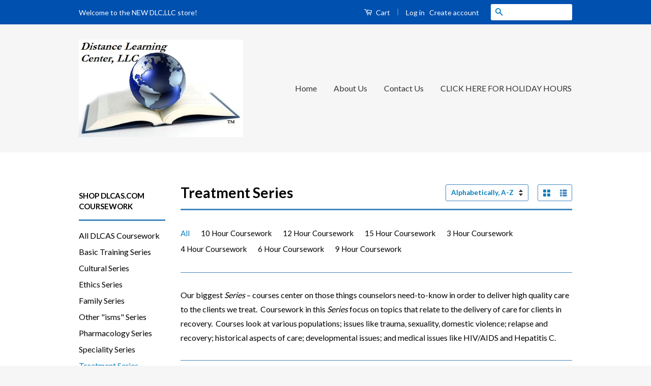

--- FILE ---
content_type: text/html; charset=utf-8
request_url: https://www.dlcllc.shop/collections/treatment-series
body_size: 18152
content:
<!doctype html>
<!--[if lt IE 7]><html class="no-js lt-ie9 lt-ie8 lt-ie7" lang="en"> <![endif]-->
<!--[if IE 7]><html class="no-js lt-ie9 lt-ie8" lang="en"> <![endif]-->
<!--[if IE 8]><html class="no-js lt-ie9" lang="en"> <![endif]-->
<!--[if IE 9 ]><html class="ie9 no-js"> <![endif]-->
<!--[if (gt IE 9)|!(IE)]><!--> <html class="no-js"> <!--<![endif]-->
<head>

  <!-- Basic page needs ================================================== -->
  <meta charset="utf-8">
  <meta http-equiv="X-UA-Compatible" content="IE=edge,chrome=1">

  
  <link rel="shortcut icon" href="//www.dlcllc.shop/cdn/shop/t/6/assets/favicon.png?v=85809479429045554041475792443" type="image/png" />
  

  <!-- Title and description ================================================== -->
  <title>
  Treatment Series &ndash; DLC, LLC
  </title>

  
  <meta name="description" content="Our biggest Series – courses center on those things counselors need-to-know in order to deliver high quality care to the clients we treat.  Coursework in this Series focus on topics that relate to the delivery of care for clients in recovery.  Courses look at various populations; issues like trauma, sexuality, domestic">
  

  <!-- Social Meta Tags ================================================== -->
  

  <meta property="og:type" content="website">
  <meta property="og:title" content="Treatment Series">
  <meta property="og:url" content="https://www.dlcllc.shop/collections/treatment-series">
  
  <meta property="og:image" content="http://www.dlcllc.shop/cdn/shop/t/6/assets/logo.png?v=157778821839226922021475596984">
  <meta property="og:image:secure_url" content="https://www.dlcllc.shop/cdn/shop/t/6/assets/logo.png?v=157778821839226922021475596984">
  



  <meta property="og:description" content="Our biggest Series – courses center on those things counselors need-to-know in order to deliver high quality care to the clients we treat.  Coursework in this Series focus on topics that relate to the delivery of care for clients in recovery.  Courses look at various populations; issues like trauma, sexuality, domestic">


<meta property="og:site_name" content="DLC, LLC">




  <meta name="twitter:card" content="summary">


  <meta name="twitter:site" content="@DLCAS_COM">




  <!-- Helpers ================================================== -->
  <link rel="canonical" href="https://www.dlcllc.shop/collections/treatment-series">
  <meta name="viewport" content="width=device-width,initial-scale=1">
  <meta name="theme-color" content="#067dbb">

  
  <!-- Ajaxify Cart Plugin ================================================== -->
  <link href="//www.dlcllc.shop/cdn/shop/t/6/assets/ajaxify.scss.css?v=120131360565830636441475596617" rel="stylesheet" type="text/css" media="all" />
  

  <!-- CSS ================================================== -->
  <link href="//www.dlcllc.shop/cdn/shop/t/6/assets/timber.scss.css?v=137088390937556507121674755414" rel="stylesheet" type="text/css" media="all" />
  <link href="//www.dlcllc.shop/cdn/shop/t/6/assets/theme.scss.css?v=138280812822890200461674755414" rel="stylesheet" type="text/css" media="all" />

  
  
  
  <link href="//fonts.googleapis.com/css?family=Lato:400,700" rel="stylesheet" type="text/css" media="all" />


  



  <!-- Header hook for plugins ================================================== -->
  <script>window.performance && window.performance.mark && window.performance.mark('shopify.content_for_header.start');</script><meta id="shopify-digital-wallet" name="shopify-digital-wallet" content="/13491903/digital_wallets/dialog">
<meta name="shopify-checkout-api-token" content="4fac06264bc17c4d54286805fe08eb46">
<meta id="in-context-paypal-metadata" data-shop-id="13491903" data-venmo-supported="false" data-environment="production" data-locale="en_US" data-paypal-v4="true" data-currency="USD">
<link rel="alternate" type="application/atom+xml" title="Feed" href="/collections/treatment-series.atom" />
<link rel="next" href="/collections/treatment-series?page=2">
<link rel="alternate" type="application/json+oembed" href="https://www.dlcllc.shop/collections/treatment-series.oembed">
<script async="async" src="/checkouts/internal/preloads.js?locale=en-US"></script>
<link rel="preconnect" href="https://shop.app" crossorigin="anonymous">
<script async="async" src="https://shop.app/checkouts/internal/preloads.js?locale=en-US&shop_id=13491903" crossorigin="anonymous"></script>
<script id="shopify-features" type="application/json">{"accessToken":"4fac06264bc17c4d54286805fe08eb46","betas":["rich-media-storefront-analytics"],"domain":"www.dlcllc.shop","predictiveSearch":true,"shopId":13491903,"locale":"en"}</script>
<script>var Shopify = Shopify || {};
Shopify.shop = "distance-learning-center-for-addiction-studies.myshopify.com";
Shopify.locale = "en";
Shopify.currency = {"active":"USD","rate":"1.0"};
Shopify.country = "US";
Shopify.theme = {"name":"DLC Shopsite Master","id":114047873,"schema_name":null,"schema_version":null,"theme_store_id":721,"role":"main"};
Shopify.theme.handle = "null";
Shopify.theme.style = {"id":null,"handle":null};
Shopify.cdnHost = "www.dlcllc.shop/cdn";
Shopify.routes = Shopify.routes || {};
Shopify.routes.root = "/";</script>
<script type="module">!function(o){(o.Shopify=o.Shopify||{}).modules=!0}(window);</script>
<script>!function(o){function n(){var o=[];function n(){o.push(Array.prototype.slice.apply(arguments))}return n.q=o,n}var t=o.Shopify=o.Shopify||{};t.loadFeatures=n(),t.autoloadFeatures=n()}(window);</script>
<script>
  window.ShopifyPay = window.ShopifyPay || {};
  window.ShopifyPay.apiHost = "shop.app\/pay";
  window.ShopifyPay.redirectState = null;
</script>
<script id="shop-js-analytics" type="application/json">{"pageType":"collection"}</script>
<script defer="defer" async type="module" src="//www.dlcllc.shop/cdn/shopifycloud/shop-js/modules/v2/client.init-shop-cart-sync_BdyHc3Nr.en.esm.js"></script>
<script defer="defer" async type="module" src="//www.dlcllc.shop/cdn/shopifycloud/shop-js/modules/v2/chunk.common_Daul8nwZ.esm.js"></script>
<script type="module">
  await import("//www.dlcllc.shop/cdn/shopifycloud/shop-js/modules/v2/client.init-shop-cart-sync_BdyHc3Nr.en.esm.js");
await import("//www.dlcllc.shop/cdn/shopifycloud/shop-js/modules/v2/chunk.common_Daul8nwZ.esm.js");

  window.Shopify.SignInWithShop?.initShopCartSync?.({"fedCMEnabled":true,"windoidEnabled":true});

</script>
<script>
  window.Shopify = window.Shopify || {};
  if (!window.Shopify.featureAssets) window.Shopify.featureAssets = {};
  window.Shopify.featureAssets['shop-js'] = {"shop-cart-sync":["modules/v2/client.shop-cart-sync_QYOiDySF.en.esm.js","modules/v2/chunk.common_Daul8nwZ.esm.js"],"init-fed-cm":["modules/v2/client.init-fed-cm_DchLp9rc.en.esm.js","modules/v2/chunk.common_Daul8nwZ.esm.js"],"shop-button":["modules/v2/client.shop-button_OV7bAJc5.en.esm.js","modules/v2/chunk.common_Daul8nwZ.esm.js"],"init-windoid":["modules/v2/client.init-windoid_DwxFKQ8e.en.esm.js","modules/v2/chunk.common_Daul8nwZ.esm.js"],"shop-cash-offers":["modules/v2/client.shop-cash-offers_DWtL6Bq3.en.esm.js","modules/v2/chunk.common_Daul8nwZ.esm.js","modules/v2/chunk.modal_CQq8HTM6.esm.js"],"shop-toast-manager":["modules/v2/client.shop-toast-manager_CX9r1SjA.en.esm.js","modules/v2/chunk.common_Daul8nwZ.esm.js"],"init-shop-email-lookup-coordinator":["modules/v2/client.init-shop-email-lookup-coordinator_UhKnw74l.en.esm.js","modules/v2/chunk.common_Daul8nwZ.esm.js"],"pay-button":["modules/v2/client.pay-button_DzxNnLDY.en.esm.js","modules/v2/chunk.common_Daul8nwZ.esm.js"],"avatar":["modules/v2/client.avatar_BTnouDA3.en.esm.js"],"init-shop-cart-sync":["modules/v2/client.init-shop-cart-sync_BdyHc3Nr.en.esm.js","modules/v2/chunk.common_Daul8nwZ.esm.js"],"shop-login-button":["modules/v2/client.shop-login-button_D8B466_1.en.esm.js","modules/v2/chunk.common_Daul8nwZ.esm.js","modules/v2/chunk.modal_CQq8HTM6.esm.js"],"init-customer-accounts-sign-up":["modules/v2/client.init-customer-accounts-sign-up_C8fpPm4i.en.esm.js","modules/v2/client.shop-login-button_D8B466_1.en.esm.js","modules/v2/chunk.common_Daul8nwZ.esm.js","modules/v2/chunk.modal_CQq8HTM6.esm.js"],"init-shop-for-new-customer-accounts":["modules/v2/client.init-shop-for-new-customer-accounts_CVTO0Ztu.en.esm.js","modules/v2/client.shop-login-button_D8B466_1.en.esm.js","modules/v2/chunk.common_Daul8nwZ.esm.js","modules/v2/chunk.modal_CQq8HTM6.esm.js"],"init-customer-accounts":["modules/v2/client.init-customer-accounts_dRgKMfrE.en.esm.js","modules/v2/client.shop-login-button_D8B466_1.en.esm.js","modules/v2/chunk.common_Daul8nwZ.esm.js","modules/v2/chunk.modal_CQq8HTM6.esm.js"],"shop-follow-button":["modules/v2/client.shop-follow-button_CkZpjEct.en.esm.js","modules/v2/chunk.common_Daul8nwZ.esm.js","modules/v2/chunk.modal_CQq8HTM6.esm.js"],"lead-capture":["modules/v2/client.lead-capture_BntHBhfp.en.esm.js","modules/v2/chunk.common_Daul8nwZ.esm.js","modules/v2/chunk.modal_CQq8HTM6.esm.js"],"checkout-modal":["modules/v2/client.checkout-modal_CfxcYbTm.en.esm.js","modules/v2/chunk.common_Daul8nwZ.esm.js","modules/v2/chunk.modal_CQq8HTM6.esm.js"],"shop-login":["modules/v2/client.shop-login_Da4GZ2H6.en.esm.js","modules/v2/chunk.common_Daul8nwZ.esm.js","modules/v2/chunk.modal_CQq8HTM6.esm.js"],"payment-terms":["modules/v2/client.payment-terms_MV4M3zvL.en.esm.js","modules/v2/chunk.common_Daul8nwZ.esm.js","modules/v2/chunk.modal_CQq8HTM6.esm.js"]};
</script>
<script id="__st">var __st={"a":13491903,"offset":-21600,"reqid":"5c9885d2-f009-4bc6-81b5-30bc4e2d63c5-1769007242","pageurl":"www.dlcllc.shop\/collections\/treatment-series","u":"4437abf36ae5","p":"collection","rtyp":"collection","rid":254985985};</script>
<script>window.ShopifyPaypalV4VisibilityTracking = true;</script>
<script id="captcha-bootstrap">!function(){'use strict';const t='contact',e='account',n='new_comment',o=[[t,t],['blogs',n],['comments',n],[t,'customer']],c=[[e,'customer_login'],[e,'guest_login'],[e,'recover_customer_password'],[e,'create_customer']],r=t=>t.map((([t,e])=>`form[action*='/${t}']:not([data-nocaptcha='true']) input[name='form_type'][value='${e}']`)).join(','),a=t=>()=>t?[...document.querySelectorAll(t)].map((t=>t.form)):[];function s(){const t=[...o],e=r(t);return a(e)}const i='password',u='form_key',d=['recaptcha-v3-token','g-recaptcha-response','h-captcha-response',i],f=()=>{try{return window.sessionStorage}catch{return}},m='__shopify_v',_=t=>t.elements[u];function p(t,e,n=!1){try{const o=window.sessionStorage,c=JSON.parse(o.getItem(e)),{data:r}=function(t){const{data:e,action:n}=t;return t[m]||n?{data:e,action:n}:{data:t,action:n}}(c);for(const[e,n]of Object.entries(r))t.elements[e]&&(t.elements[e].value=n);n&&o.removeItem(e)}catch(o){console.error('form repopulation failed',{error:o})}}const l='form_type',E='cptcha';function T(t){t.dataset[E]=!0}const w=window,h=w.document,L='Shopify',v='ce_forms',y='captcha';let A=!1;((t,e)=>{const n=(g='f06e6c50-85a8-45c8-87d0-21a2b65856fe',I='https://cdn.shopify.com/shopifycloud/storefront-forms-hcaptcha/ce_storefront_forms_captcha_hcaptcha.v1.5.2.iife.js',D={infoText:'Protected by hCaptcha',privacyText:'Privacy',termsText:'Terms'},(t,e,n)=>{const o=w[L][v],c=o.bindForm;if(c)return c(t,g,e,D).then(n);var r;o.q.push([[t,g,e,D],n]),r=I,A||(h.body.append(Object.assign(h.createElement('script'),{id:'captcha-provider',async:!0,src:r})),A=!0)});var g,I,D;w[L]=w[L]||{},w[L][v]=w[L][v]||{},w[L][v].q=[],w[L][y]=w[L][y]||{},w[L][y].protect=function(t,e){n(t,void 0,e),T(t)},Object.freeze(w[L][y]),function(t,e,n,w,h,L){const[v,y,A,g]=function(t,e,n){const i=e?o:[],u=t?c:[],d=[...i,...u],f=r(d),m=r(i),_=r(d.filter((([t,e])=>n.includes(e))));return[a(f),a(m),a(_),s()]}(w,h,L),I=t=>{const e=t.target;return e instanceof HTMLFormElement?e:e&&e.form},D=t=>v().includes(t);t.addEventListener('submit',(t=>{const e=I(t);if(!e)return;const n=D(e)&&!e.dataset.hcaptchaBound&&!e.dataset.recaptchaBound,o=_(e),c=g().includes(e)&&(!o||!o.value);(n||c)&&t.preventDefault(),c&&!n&&(function(t){try{if(!f())return;!function(t){const e=f();if(!e)return;const n=_(t);if(!n)return;const o=n.value;o&&e.removeItem(o)}(t);const e=Array.from(Array(32),(()=>Math.random().toString(36)[2])).join('');!function(t,e){_(t)||t.append(Object.assign(document.createElement('input'),{type:'hidden',name:u})),t.elements[u].value=e}(t,e),function(t,e){const n=f();if(!n)return;const o=[...t.querySelectorAll(`input[type='${i}']`)].map((({name:t})=>t)),c=[...d,...o],r={};for(const[a,s]of new FormData(t).entries())c.includes(a)||(r[a]=s);n.setItem(e,JSON.stringify({[m]:1,action:t.action,data:r}))}(t,e)}catch(e){console.error('failed to persist form',e)}}(e),e.submit())}));const S=(t,e)=>{t&&!t.dataset[E]&&(n(t,e.some((e=>e===t))),T(t))};for(const o of['focusin','change'])t.addEventListener(o,(t=>{const e=I(t);D(e)&&S(e,y())}));const B=e.get('form_key'),M=e.get(l),P=B&&M;t.addEventListener('DOMContentLoaded',(()=>{const t=y();if(P)for(const e of t)e.elements[l].value===M&&p(e,B);[...new Set([...A(),...v().filter((t=>'true'===t.dataset.shopifyCaptcha))])].forEach((e=>S(e,t)))}))}(h,new URLSearchParams(w.location.search),n,t,e,['guest_login'])})(!0,!0)}();</script>
<script integrity="sha256-4kQ18oKyAcykRKYeNunJcIwy7WH5gtpwJnB7kiuLZ1E=" data-source-attribution="shopify.loadfeatures" defer="defer" src="//www.dlcllc.shop/cdn/shopifycloud/storefront/assets/storefront/load_feature-a0a9edcb.js" crossorigin="anonymous"></script>
<script crossorigin="anonymous" defer="defer" src="//www.dlcllc.shop/cdn/shopifycloud/storefront/assets/shopify_pay/storefront-65b4c6d7.js?v=20250812"></script>
<script data-source-attribution="shopify.dynamic_checkout.dynamic.init">var Shopify=Shopify||{};Shopify.PaymentButton=Shopify.PaymentButton||{isStorefrontPortableWallets:!0,init:function(){window.Shopify.PaymentButton.init=function(){};var t=document.createElement("script");t.src="https://www.dlcllc.shop/cdn/shopifycloud/portable-wallets/latest/portable-wallets.en.js",t.type="module",document.head.appendChild(t)}};
</script>
<script data-source-attribution="shopify.dynamic_checkout.buyer_consent">
  function portableWalletsHideBuyerConsent(e){var t=document.getElementById("shopify-buyer-consent"),n=document.getElementById("shopify-subscription-policy-button");t&&n&&(t.classList.add("hidden"),t.setAttribute("aria-hidden","true"),n.removeEventListener("click",e))}function portableWalletsShowBuyerConsent(e){var t=document.getElementById("shopify-buyer-consent"),n=document.getElementById("shopify-subscription-policy-button");t&&n&&(t.classList.remove("hidden"),t.removeAttribute("aria-hidden"),n.addEventListener("click",e))}window.Shopify?.PaymentButton&&(window.Shopify.PaymentButton.hideBuyerConsent=portableWalletsHideBuyerConsent,window.Shopify.PaymentButton.showBuyerConsent=portableWalletsShowBuyerConsent);
</script>
<script data-source-attribution="shopify.dynamic_checkout.cart.bootstrap">document.addEventListener("DOMContentLoaded",(function(){function t(){return document.querySelector("shopify-accelerated-checkout-cart, shopify-accelerated-checkout")}if(t())Shopify.PaymentButton.init();else{new MutationObserver((function(e,n){t()&&(Shopify.PaymentButton.init(),n.disconnect())})).observe(document.body,{childList:!0,subtree:!0})}}));
</script>
<link id="shopify-accelerated-checkout-styles" rel="stylesheet" media="screen" href="https://www.dlcllc.shop/cdn/shopifycloud/portable-wallets/latest/accelerated-checkout-backwards-compat.css" crossorigin="anonymous">
<style id="shopify-accelerated-checkout-cart">
        #shopify-buyer-consent {
  margin-top: 1em;
  display: inline-block;
  width: 100%;
}

#shopify-buyer-consent.hidden {
  display: none;
}

#shopify-subscription-policy-button {
  background: none;
  border: none;
  padding: 0;
  text-decoration: underline;
  font-size: inherit;
  cursor: pointer;
}

#shopify-subscription-policy-button::before {
  box-shadow: none;
}

      </style>

<script>window.performance && window.performance.mark && window.performance.mark('shopify.content_for_header.end');</script>

  

<!--[if lt IE 9]>
<script src="//cdnjs.cloudflare.com/ajax/libs/html5shiv/3.7.2/html5shiv.min.js" type="text/javascript"></script>
<script src="//www.dlcllc.shop/cdn/shop/t/6/assets/respond.min.js?v=52248677837542619231468955433" type="text/javascript"></script>
<link href="//www.dlcllc.shop/cdn/shop/t/6/assets/respond-proxy.html" id="respond-proxy" rel="respond-proxy" />
<link href="//www.dlcllc.shop/search?q=fc5682571efbd7088389105dea5af95b" id="respond-redirect" rel="respond-redirect" />
<script src="//www.dlcllc.shop/search?q=fc5682571efbd7088389105dea5af95b" type="text/javascript"></script>
<![endif]-->



  <script src="//ajax.googleapis.com/ajax/libs/jquery/1.11.0/jquery.min.js" type="text/javascript"></script>
  <script src="//www.dlcllc.shop/cdn/shop/t/6/assets/modernizr.min.js?v=26620055551102246001468955433" type="text/javascript"></script>

  <script src="https://code.jquery.com/ui/1.10.3/jquery-ui.js"></script>
  <link rel="stylesheet" href="https://code.jquery.com/ui/1.10.3/themes/smoothness/jquery-ui.css" />
	<script> 
      $(function() { 
      $( "#tabs" ).tabs(); }); 
  	</script>
  
  
  
  
<link href="https://monorail-edge.shopifysvc.com" rel="dns-prefetch">
<script>(function(){if ("sendBeacon" in navigator && "performance" in window) {try {var session_token_from_headers = performance.getEntriesByType('navigation')[0].serverTiming.find(x => x.name == '_s').description;} catch {var session_token_from_headers = undefined;}var session_cookie_matches = document.cookie.match(/_shopify_s=([^;]*)/);var session_token_from_cookie = session_cookie_matches && session_cookie_matches.length === 2 ? session_cookie_matches[1] : "";var session_token = session_token_from_headers || session_token_from_cookie || "";function handle_abandonment_event(e) {var entries = performance.getEntries().filter(function(entry) {return /monorail-edge.shopifysvc.com/.test(entry.name);});if (!window.abandonment_tracked && entries.length === 0) {window.abandonment_tracked = true;var currentMs = Date.now();var navigation_start = performance.timing.navigationStart;var payload = {shop_id: 13491903,url: window.location.href,navigation_start,duration: currentMs - navigation_start,session_token,page_type: "collection"};window.navigator.sendBeacon("https://monorail-edge.shopifysvc.com/v1/produce", JSON.stringify({schema_id: "online_store_buyer_site_abandonment/1.1",payload: payload,metadata: {event_created_at_ms: currentMs,event_sent_at_ms: currentMs}}));}}window.addEventListener('pagehide', handle_abandonment_event);}}());</script>
<script id="web-pixels-manager-setup">(function e(e,d,r,n,o){if(void 0===o&&(o={}),!Boolean(null===(a=null===(i=window.Shopify)||void 0===i?void 0:i.analytics)||void 0===a?void 0:a.replayQueue)){var i,a;window.Shopify=window.Shopify||{};var t=window.Shopify;t.analytics=t.analytics||{};var s=t.analytics;s.replayQueue=[],s.publish=function(e,d,r){return s.replayQueue.push([e,d,r]),!0};try{self.performance.mark("wpm:start")}catch(e){}var l=function(){var e={modern:/Edge?\/(1{2}[4-9]|1[2-9]\d|[2-9]\d{2}|\d{4,})\.\d+(\.\d+|)|Firefox\/(1{2}[4-9]|1[2-9]\d|[2-9]\d{2}|\d{4,})\.\d+(\.\d+|)|Chrom(ium|e)\/(9{2}|\d{3,})\.\d+(\.\d+|)|(Maci|X1{2}).+ Version\/(15\.\d+|(1[6-9]|[2-9]\d|\d{3,})\.\d+)([,.]\d+|)( \(\w+\)|)( Mobile\/\w+|) Safari\/|Chrome.+OPR\/(9{2}|\d{3,})\.\d+\.\d+|(CPU[ +]OS|iPhone[ +]OS|CPU[ +]iPhone|CPU IPhone OS|CPU iPad OS)[ +]+(15[._]\d+|(1[6-9]|[2-9]\d|\d{3,})[._]\d+)([._]\d+|)|Android:?[ /-](13[3-9]|1[4-9]\d|[2-9]\d{2}|\d{4,})(\.\d+|)(\.\d+|)|Android.+Firefox\/(13[5-9]|1[4-9]\d|[2-9]\d{2}|\d{4,})\.\d+(\.\d+|)|Android.+Chrom(ium|e)\/(13[3-9]|1[4-9]\d|[2-9]\d{2}|\d{4,})\.\d+(\.\d+|)|SamsungBrowser\/([2-9]\d|\d{3,})\.\d+/,legacy:/Edge?\/(1[6-9]|[2-9]\d|\d{3,})\.\d+(\.\d+|)|Firefox\/(5[4-9]|[6-9]\d|\d{3,})\.\d+(\.\d+|)|Chrom(ium|e)\/(5[1-9]|[6-9]\d|\d{3,})\.\d+(\.\d+|)([\d.]+$|.*Safari\/(?![\d.]+ Edge\/[\d.]+$))|(Maci|X1{2}).+ Version\/(10\.\d+|(1[1-9]|[2-9]\d|\d{3,})\.\d+)([,.]\d+|)( \(\w+\)|)( Mobile\/\w+|) Safari\/|Chrome.+OPR\/(3[89]|[4-9]\d|\d{3,})\.\d+\.\d+|(CPU[ +]OS|iPhone[ +]OS|CPU[ +]iPhone|CPU IPhone OS|CPU iPad OS)[ +]+(10[._]\d+|(1[1-9]|[2-9]\d|\d{3,})[._]\d+)([._]\d+|)|Android:?[ /-](13[3-9]|1[4-9]\d|[2-9]\d{2}|\d{4,})(\.\d+|)(\.\d+|)|Mobile Safari.+OPR\/([89]\d|\d{3,})\.\d+\.\d+|Android.+Firefox\/(13[5-9]|1[4-9]\d|[2-9]\d{2}|\d{4,})\.\d+(\.\d+|)|Android.+Chrom(ium|e)\/(13[3-9]|1[4-9]\d|[2-9]\d{2}|\d{4,})\.\d+(\.\d+|)|Android.+(UC? ?Browser|UCWEB|U3)[ /]?(15\.([5-9]|\d{2,})|(1[6-9]|[2-9]\d|\d{3,})\.\d+)\.\d+|SamsungBrowser\/(5\.\d+|([6-9]|\d{2,})\.\d+)|Android.+MQ{2}Browser\/(14(\.(9|\d{2,})|)|(1[5-9]|[2-9]\d|\d{3,})(\.\d+|))(\.\d+|)|K[Aa][Ii]OS\/(3\.\d+|([4-9]|\d{2,})\.\d+)(\.\d+|)/},d=e.modern,r=e.legacy,n=navigator.userAgent;return n.match(d)?"modern":n.match(r)?"legacy":"unknown"}(),u="modern"===l?"modern":"legacy",c=(null!=n?n:{modern:"",legacy:""})[u],f=function(e){return[e.baseUrl,"/wpm","/b",e.hashVersion,"modern"===e.buildTarget?"m":"l",".js"].join("")}({baseUrl:d,hashVersion:r,buildTarget:u}),m=function(e){var d=e.version,r=e.bundleTarget,n=e.surface,o=e.pageUrl,i=e.monorailEndpoint;return{emit:function(e){var a=e.status,t=e.errorMsg,s=(new Date).getTime(),l=JSON.stringify({metadata:{event_sent_at_ms:s},events:[{schema_id:"web_pixels_manager_load/3.1",payload:{version:d,bundle_target:r,page_url:o,status:a,surface:n,error_msg:t},metadata:{event_created_at_ms:s}}]});if(!i)return console&&console.warn&&console.warn("[Web Pixels Manager] No Monorail endpoint provided, skipping logging."),!1;try{return self.navigator.sendBeacon.bind(self.navigator)(i,l)}catch(e){}var u=new XMLHttpRequest;try{return u.open("POST",i,!0),u.setRequestHeader("Content-Type","text/plain"),u.send(l),!0}catch(e){return console&&console.warn&&console.warn("[Web Pixels Manager] Got an unhandled error while logging to Monorail."),!1}}}}({version:r,bundleTarget:l,surface:e.surface,pageUrl:self.location.href,monorailEndpoint:e.monorailEndpoint});try{o.browserTarget=l,function(e){var d=e.src,r=e.async,n=void 0===r||r,o=e.onload,i=e.onerror,a=e.sri,t=e.scriptDataAttributes,s=void 0===t?{}:t,l=document.createElement("script"),u=document.querySelector("head"),c=document.querySelector("body");if(l.async=n,l.src=d,a&&(l.integrity=a,l.crossOrigin="anonymous"),s)for(var f in s)if(Object.prototype.hasOwnProperty.call(s,f))try{l.dataset[f]=s[f]}catch(e){}if(o&&l.addEventListener("load",o),i&&l.addEventListener("error",i),u)u.appendChild(l);else{if(!c)throw new Error("Did not find a head or body element to append the script");c.appendChild(l)}}({src:f,async:!0,onload:function(){if(!function(){var e,d;return Boolean(null===(d=null===(e=window.Shopify)||void 0===e?void 0:e.analytics)||void 0===d?void 0:d.initialized)}()){var d=window.webPixelsManager.init(e)||void 0;if(d){var r=window.Shopify.analytics;r.replayQueue.forEach((function(e){var r=e[0],n=e[1],o=e[2];d.publishCustomEvent(r,n,o)})),r.replayQueue=[],r.publish=d.publishCustomEvent,r.visitor=d.visitor,r.initialized=!0}}},onerror:function(){return m.emit({status:"failed",errorMsg:"".concat(f," has failed to load")})},sri:function(e){var d=/^sha384-[A-Za-z0-9+/=]+$/;return"string"==typeof e&&d.test(e)}(c)?c:"",scriptDataAttributes:o}),m.emit({status:"loading"})}catch(e){m.emit({status:"failed",errorMsg:(null==e?void 0:e.message)||"Unknown error"})}}})({shopId: 13491903,storefrontBaseUrl: "https://www.dlcllc.shop",extensionsBaseUrl: "https://extensions.shopifycdn.com/cdn/shopifycloud/web-pixels-manager",monorailEndpoint: "https://monorail-edge.shopifysvc.com/unstable/produce_batch",surface: "storefront-renderer",enabledBetaFlags: ["2dca8a86"],webPixelsConfigList: [{"id":"shopify-app-pixel","configuration":"{}","eventPayloadVersion":"v1","runtimeContext":"STRICT","scriptVersion":"0450","apiClientId":"shopify-pixel","type":"APP","privacyPurposes":["ANALYTICS","MARKETING"]},{"id":"shopify-custom-pixel","eventPayloadVersion":"v1","runtimeContext":"LAX","scriptVersion":"0450","apiClientId":"shopify-pixel","type":"CUSTOM","privacyPurposes":["ANALYTICS","MARKETING"]}],isMerchantRequest: false,initData: {"shop":{"name":"DLC, LLC","paymentSettings":{"currencyCode":"USD"},"myshopifyDomain":"distance-learning-center-for-addiction-studies.myshopify.com","countryCode":"US","storefrontUrl":"https:\/\/www.dlcllc.shop"},"customer":null,"cart":null,"checkout":null,"productVariants":[],"purchasingCompany":null},},"https://www.dlcllc.shop/cdn","fcfee988w5aeb613cpc8e4bc33m6693e112",{"modern":"","legacy":""},{"shopId":"13491903","storefrontBaseUrl":"https:\/\/www.dlcllc.shop","extensionBaseUrl":"https:\/\/extensions.shopifycdn.com\/cdn\/shopifycloud\/web-pixels-manager","surface":"storefront-renderer","enabledBetaFlags":"[\"2dca8a86\"]","isMerchantRequest":"false","hashVersion":"fcfee988w5aeb613cpc8e4bc33m6693e112","publish":"custom","events":"[[\"page_viewed\",{}],[\"collection_viewed\",{\"collection\":{\"id\":\"254985985\",\"title\":\"Treatment Series\",\"productVariants\":[{\"price\":{\"amount\":40.0,\"currencyCode\":\"USD\"},\"product\":{\"title\":\"Addiction: A Biopsychosocial Model (3 hours)\",\"vendor\":\"dlcas.com\",\"id\":\"6901602497\",\"untranslatedTitle\":\"Addiction: A Biopsychosocial Model (3 hours)\",\"url\":\"\/products\/addiction-a-biopsychosocial-model\",\"type\":\"3 Hour Coursework\"},\"id\":\"21787961601\",\"image\":{\"src\":\"\/\/www.dlcllc.shop\/cdn\/shop\/products\/Addiction.jpg?v=1471467839\"},\"sku\":\"ADDICTION\",\"title\":\"Internet\",\"untranslatedTitle\":\"Internet\"},{\"price\":{\"amount\":40.0,\"currencyCode\":\"USD\"},\"product\":{\"title\":\"Adolescent Development (3 hours)\",\"vendor\":\"dlcas.com\",\"id\":\"6901611777\",\"untranslatedTitle\":\"Adolescent Development (3 hours)\",\"url\":\"\/products\/adolescent-development\",\"type\":\"3 Hour Coursework\"},\"id\":\"21787980161\",\"image\":{\"src\":\"\/\/www.dlcllc.shop\/cdn\/shop\/products\/Adolescent_Development.jpg?v=1471467861\"},\"sku\":\"ADODEV\",\"title\":\"Internet\",\"untranslatedTitle\":\"Internet\"},{\"price\":{\"amount\":40.0,\"currencyCode\":\"USD\"},\"product\":{\"title\":\"Advanced Skills in Clinical Supervision (3 hours)\",\"vendor\":\"dlcas.com\",\"id\":\"6901619841\",\"untranslatedTitle\":\"Advanced Skills in Clinical Supervision (3 hours)\",\"url\":\"\/products\/advanced-skills-in-clinical-supervision\",\"type\":\"3 Hour Coursework\"},\"id\":\"21788001665\",\"image\":{\"src\":\"\/\/www.dlcllc.shop\/cdn\/shop\/products\/Advanced_Skills_in_Clinical_Supevision.jpg?v=1471467897\"},\"sku\":\"CLINSUP\",\"title\":\"Internet\",\"untranslatedTitle\":\"Internet\"},{\"price\":{\"amount\":40.0,\"currencyCode\":\"USD\"},\"product\":{\"title\":\"Clinical Applications of Motivational Strategies (3 hours)\",\"vendor\":\"dlcas.com\",\"id\":\"6901632897\",\"untranslatedTitle\":\"Clinical Applications of Motivational Strategies (3 hours)\",\"url\":\"\/products\/clinical-applications-of-motivational-strategies\",\"type\":\"3 Hour Coursework\"},\"id\":\"21788026561\",\"image\":{\"src\":\"\/\/www.dlcllc.shop\/cdn\/shop\/products\/Clinical_Application_Motivational.jpg?v=1471459833\"},\"sku\":\"CLINMOTIV\",\"title\":\"Internet\",\"untranslatedTitle\":\"Internet\"},{\"price\":{\"amount\":160.0,\"currencyCode\":\"USD\"},\"product\":{\"title\":\"Co-Occurring Disorders: Concepts and Treatment Issues (12 hours)\",\"vendor\":\"dlcas.com\",\"id\":\"6901733697\",\"untranslatedTitle\":\"Co-Occurring Disorders: Concepts and Treatment Issues (12 hours)\",\"url\":\"\/products\/co-occurring-disorders-concepts-and-treatment-issues\",\"type\":\"12 Hour Coursework\"},\"id\":\"21788258433\",\"image\":{\"src\":\"\/\/www.dlcllc.shop\/cdn\/shop\/products\/CoOccurring_Disorders_Concepts.jpg?v=1471473631\"},\"sku\":\"CODISCON\",\"title\":\"Internet\",\"untranslatedTitle\":\"Internet\"},{\"price\":{\"amount\":80.0,\"currencyCode\":\"USD\"},\"product\":{\"title\":\"Co-Occurring Disorders: Screening and Assessment (6 hours)\",\"vendor\":\"dlcas.com\",\"id\":\"6901759745\",\"untranslatedTitle\":\"Co-Occurring Disorders: Screening and Assessment (6 hours)\",\"url\":\"\/products\/co-occurring-disorders-screening-and-assessment\",\"type\":\"6 Hour Coursework\"},\"id\":\"21788324673\",\"image\":{\"src\":\"\/\/www.dlcllc.shop\/cdn\/shop\/products\/CoOccurring_Disorders_Screening.jpg?v=1471470865\"},\"sku\":\"CODISSCRE\",\"title\":\"Internet\",\"untranslatedTitle\":\"Internet\"},{\"price\":{\"amount\":160.0,\"currencyCode\":\"USD\"},\"product\":{\"title\":\"Co-Occurring Disorders: The Prevalent Mental Disorders (12 hours)\",\"vendor\":\"dlcas.com\",\"id\":\"6901749377\",\"untranslatedTitle\":\"Co-Occurring Disorders: The Prevalent Mental Disorders (12 hours)\",\"url\":\"\/products\/co-occurring-disorders-the-prevalent-mental-disorders\",\"type\":\"12 Hour Coursework\"},\"id\":\"21788292097\",\"image\":{\"src\":\"\/\/www.dlcllc.shop\/cdn\/shop\/products\/CoOccurring_Disorders_Prevalent.jpg?v=1471473644\"},\"sku\":\"CODISPREV\",\"title\":\"Internet\",\"untranslatedTitle\":\"Internet\"},{\"price\":{\"amount\":120.0,\"currencyCode\":\"USD\"},\"product\":{\"title\":\"Co-Occurring Disorders: Treatment Settings, Models, and Specific Populations (9 hours)\",\"vendor\":\"dlcas.com\",\"id\":\"6901771457\",\"untranslatedTitle\":\"Co-Occurring Disorders: Treatment Settings, Models, and Specific Populations (9 hours)\",\"url\":\"\/products\/co-occurring-disorders-treatment-settings-models-and-specific-populations\",\"type\":\"9 Hour Coursework\"},\"id\":\"21788348929\",\"image\":{\"src\":\"\/\/www.dlcllc.shop\/cdn\/shop\/products\/CoOccurring_Disorders_treatment.jpg?v=1471472623\"},\"sku\":\"CODISTREAT\",\"title\":\"Internet\",\"untranslatedTitle\":\"Internet\"},{\"price\":{\"amount\":135.0,\"currencyCode\":\"USD\"},\"product\":{\"title\":\"Confidentiality Requirements for AOD Professionals (10 hours)\",\"vendor\":\"dlcas.com\",\"id\":\"6901654401\",\"untranslatedTitle\":\"Confidentiality Requirements for AOD Professionals (10 hours)\",\"url\":\"\/products\/confidentiality-requirements-for-aod-professionals\",\"type\":\"10 Hour Coursework\"},\"id\":\"21788070017\",\"image\":{\"src\":\"\/\/www.dlcllc.shop\/cdn\/shop\/products\/Confidentiality_AOD.jpg?v=1474564752\"},\"sku\":\"CONFREQ\",\"title\":\"Internet\",\"untranslatedTitle\":\"Internet\"},{\"price\":{\"amount\":50.0,\"currencyCode\":\"USD\"},\"product\":{\"title\":\"Core Anger Management Skills for the Substance Abuse Professional (4 hours)\",\"vendor\":\"dlcas.com\",\"id\":\"6901782145\",\"untranslatedTitle\":\"Core Anger Management Skills for the Substance Abuse Professional (4 hours)\",\"url\":\"\/products\/core-anger-management-skills-for-the-substance-abuse-professional\",\"type\":\"4 Hour Coursework\"},\"id\":\"21788372097\",\"image\":{\"src\":\"\/\/www.dlcllc.shop\/cdn\/shop\/products\/Core_Anger.jpg?v=1471468331\"},\"sku\":\"ANGERMAN\",\"title\":\"Internet\",\"untranslatedTitle\":\"Internet\"},{\"price\":{\"amount\":40.0,\"currencyCode\":\"USD\"},\"product\":{\"title\":\"Counseling Alcohol and Drug Dependent Men: Insights and Interventions (3 hours)\",\"vendor\":\"dlcas.com\",\"id\":\"7178450689\",\"untranslatedTitle\":\"Counseling Alcohol and Drug Dependent Men: Insights and Interventions (3 hours)\",\"url\":\"\/products\/counseling-alcohol-and-drug-dependent-men-insights-and-interventions\",\"type\":\"3 Hour Coursework\"},\"id\":\"22636058561\",\"image\":{\"src\":\"\/\/www.dlcllc.shop\/cdn\/shop\/products\/Counseling_Drug_Dependent_Men.jpg?v=1471459846\"},\"sku\":\"COUNSALCOMEN\",\"title\":\"Internet\",\"untranslatedTitle\":\"Internet\"},{\"price\":{\"amount\":40.0,\"currencyCode\":\"USD\"},\"product\":{\"title\":\"Counseling the Chemically Dependent Woman (3 hours)\",\"vendor\":\"dlcas.com\",\"id\":\"6949521281\",\"untranslatedTitle\":\"Counseling the Chemically Dependent Woman (3 hours)\",\"url\":\"\/products\/counseling-the-chemically-dependent-woman\",\"type\":\"3 Hour Coursework\"},\"id\":\"21926910849\",\"image\":{\"src\":\"\/\/www.dlcllc.shop\/cdn\/shop\/products\/Counseling_the_Chemically_Dependent_Woman.jpg?v=1471459871\"},\"sku\":\"CHEMDEPWOM\",\"title\":\"Internet\",\"untranslatedTitle\":\"Internet\"},{\"price\":{\"amount\":135.0,\"currencyCode\":\"USD\"},\"product\":{\"title\":\"Counseling Women: Fetal Alcohol Spectrum Disorders (10 hours)\",\"vendor\":\"dlcas.com\",\"id\":\"6901845889\",\"untranslatedTitle\":\"Counseling Women: Fetal Alcohol Spectrum Disorders (10 hours)\",\"url\":\"\/products\/counseling-women-fetal-alcohol-spectrum-disorders\",\"type\":\"10 Hour Coursework\"},\"id\":\"21788518465\",\"image\":{\"src\":\"\/\/www.dlcllc.shop\/cdn\/shop\/products\/Counseling_Women_Fetal_Alcohol.jpg?v=1471472919\"},\"sku\":\"WOMENFASD\",\"title\":\"Internet\",\"untranslatedTitle\":\"Internet\"},{\"price\":{\"amount\":80.0,\"currencyCode\":\"USD\"},\"product\":{\"title\":\"Counseling Women: Parenting and Substance Abuse (6 hours)\",\"vendor\":\"dlcas.com\",\"id\":\"6901832897\",\"untranslatedTitle\":\"Counseling Women: Parenting and Substance Abuse (6 hours)\",\"url\":\"\/products\/counseling-women-parenting-and-substance-abuse\",\"type\":\"6 Hour Coursework\"},\"id\":\"21788491777\",\"image\":{\"src\":\"\/\/www.dlcllc.shop\/cdn\/shop\/products\/Counseling_Women_Parenting.jpg?v=1471470886\"},\"sku\":\"WOMENPARSUB\",\"title\":\"Internet\",\"untranslatedTitle\":\"Internet\"},{\"price\":{\"amount\":80.0,\"currencyCode\":\"USD\"},\"product\":{\"title\":\"Counseling Women: Substance Abuse and Women’s Health: Influencing Factors (6 hours)\",\"vendor\":\"dlcas.com\",\"id\":\"6901800961\",\"untranslatedTitle\":\"Counseling Women: Substance Abuse and Women’s Health: Influencing Factors (6 hours)\",\"url\":\"\/products\/counseling-women-substance-abuse-and-women-s-health-influencing-factors\",\"type\":\"6 Hour Coursework\"},\"id\":\"21788416769\",\"image\":{\"src\":\"\/\/www.dlcllc.shop\/cdn\/shop\/products\/Counseling_Women_Substance_Abuse.jpg?v=1471470909\"},\"sku\":\"WOMENSUBSINFLU\",\"title\":\"Internet\",\"untranslatedTitle\":\"Internet\"},{\"price\":{\"amount\":50.0,\"currencyCode\":\"USD\"},\"product\":{\"title\":\"Counseling Women: Systems Coordination and Substance Abuse (4 hours)\",\"vendor\":\"dlcas.com\",\"id\":\"6901824449\",\"untranslatedTitle\":\"Counseling Women: Systems Coordination and Substance Abuse (4 hours)\",\"url\":\"\/products\/counseling-women-systems-coordination-and-substance-abuse\",\"type\":\"4 Hour Coursework\"},\"id\":\"21788474433\",\"image\":{\"src\":\"\/\/www.dlcllc.shop\/cdn\/shop\/products\/Counseling_Women_Systems_Coordination.jpg?v=1471468348\"},\"sku\":\"WOMENSUBSABU\",\"title\":\"Internet\",\"untranslatedTitle\":\"Internet\"},{\"price\":{\"amount\":80.0,\"currencyCode\":\"USD\"},\"product\":{\"title\":\"Counseling Women: Understanding the Complexities of Female Substance Abuse Recovery (6 hours)\",\"vendor\":\"dlcas.com\",\"id\":\"6901791809\",\"untranslatedTitle\":\"Counseling Women: Understanding the Complexities of Female Substance Abuse Recovery (6 hours)\",\"url\":\"\/products\/counseling-women-understanding-the-complexities-of-female-substance-abuse-recovery\",\"type\":\"6 Hour Coursework\"},\"id\":\"21788396097\",\"image\":{\"src\":\"\/\/www.dlcllc.shop\/cdn\/shop\/products\/Counseling_Women_Understanding.jpg?v=1471470949\"},\"sku\":\"WOMENCOMPLEX\",\"title\":\"Internet\",\"untranslatedTitle\":\"Internet\"},{\"price\":{\"amount\":80.0,\"currencyCode\":\"USD\"},\"product\":{\"title\":\"Counseling Women: Women, Trauma, and PTSD (6 hours)\",\"vendor\":\"dlcas.com\",\"id\":\"6901810049\",\"untranslatedTitle\":\"Counseling Women: Women, Trauma, and PTSD (6 hours)\",\"url\":\"\/products\/counseling-women-women-trauma-and-ptsd\",\"type\":\"6 Hour Coursework\"},\"id\":\"21788438337\",\"image\":{\"src\":\"\/\/www.dlcllc.shop\/cdn\/shop\/products\/Counseling_Women_PTSD.jpg?v=1471470963\"},\"sku\":\"WOMENTRAUMA\",\"title\":\"Internet\",\"untranslatedTitle\":\"Internet\"},{\"price\":{\"amount\":200.0,\"currencyCode\":\"USD\"},\"product\":{\"title\":\"Creating Motivation for Change in Substance Abuse Treatment (15 hours)\",\"vendor\":\"dlcas.com\",\"id\":\"6901857921\",\"untranslatedTitle\":\"Creating Motivation for Change in Substance Abuse Treatment (15 hours)\",\"url\":\"\/products\/creating-motivation-for-change-in-substance-abuse-treatment\",\"type\":\"15 Hour Coursework\"},\"id\":\"21788548161\",\"image\":{\"src\":\"\/\/www.dlcllc.shop\/cdn\/shop\/products\/Creating_Motivation.jpg?v=1471474411\"},\"sku\":\"MOTIVSUBSABUS\",\"title\":\"Internet\",\"untranslatedTitle\":\"Internet\"},{\"price\":{\"amount\":80.0,\"currencyCode\":\"USD\"},\"product\":{\"title\":\"Diagnosing and Treating Co-dependence (6 hours)\",\"vendor\":\"dlcas.com\",\"id\":\"6949764353\",\"untranslatedTitle\":\"Diagnosing and Treating Co-dependence (6 hours)\",\"url\":\"\/products\/diagnosing-and-treating-co-dependence\",\"type\":\"6 Hour Coursework\"},\"id\":\"21927766721\",\"image\":{\"src\":\"\/\/www.dlcllc.shop\/cdn\/shop\/products\/Diagnosing_and_Treating.jpg?v=1471471275\"},\"sku\":\"DIAGTREAT\",\"title\":\"Internet\",\"untranslatedTitle\":\"Internet\"}]}}]]"});</script><script>
  window.ShopifyAnalytics = window.ShopifyAnalytics || {};
  window.ShopifyAnalytics.meta = window.ShopifyAnalytics.meta || {};
  window.ShopifyAnalytics.meta.currency = 'USD';
  var meta = {"products":[{"id":6901602497,"gid":"gid:\/\/shopify\/Product\/6901602497","vendor":"dlcas.com","type":"3 Hour Coursework","handle":"addiction-a-biopsychosocial-model","variants":[{"id":21787961601,"price":4000,"name":"Addiction: A Biopsychosocial Model (3 hours) - Internet","public_title":"Internet","sku":"ADDICTION"},{"id":21787961665,"price":4500,"name":"Addiction: A Biopsychosocial Model (3 hours) - USB Flash Drive","public_title":"USB Flash Drive","sku":"ADDICTION"},{"id":21787961729,"price":5500,"name":"Addiction: A Biopsychosocial Model (3 hours) - Hard Copy","public_title":"Hard Copy","sku":"ADDICTION"}],"remote":false},{"id":6901611777,"gid":"gid:\/\/shopify\/Product\/6901611777","vendor":"dlcas.com","type":"3 Hour Coursework","handle":"adolescent-development","variants":[{"id":21787980161,"price":4000,"name":"Adolescent Development (3 hours) - Internet","public_title":"Internet","sku":"ADODEV"},{"id":21787980225,"price":4500,"name":"Adolescent Development (3 hours) - USB Flash Drive","public_title":"USB Flash Drive","sku":"ADODEV"},{"id":21787980289,"price":5500,"name":"Adolescent Development (3 hours) - Hard Copy","public_title":"Hard Copy","sku":"ADODEV"}],"remote":false},{"id":6901619841,"gid":"gid:\/\/shopify\/Product\/6901619841","vendor":"dlcas.com","type":"3 Hour Coursework","handle":"advanced-skills-in-clinical-supervision","variants":[{"id":21788001665,"price":4000,"name":"Advanced Skills in Clinical Supervision (3 hours) - Internet","public_title":"Internet","sku":"CLINSUP"},{"id":21788001729,"price":4500,"name":"Advanced Skills in Clinical Supervision (3 hours) - USB Flash Drive","public_title":"USB Flash Drive","sku":"CLINSUP"},{"id":21788001793,"price":5500,"name":"Advanced Skills in Clinical Supervision (3 hours) - Hard Copy","public_title":"Hard Copy","sku":"CLINSUP"}],"remote":false},{"id":6901632897,"gid":"gid:\/\/shopify\/Product\/6901632897","vendor":"dlcas.com","type":"3 Hour Coursework","handle":"clinical-applications-of-motivational-strategies","variants":[{"id":21788026561,"price":4000,"name":"Clinical Applications of Motivational Strategies (3 hours) - Internet","public_title":"Internet","sku":"CLINMOTIV"},{"id":21788026625,"price":4500,"name":"Clinical Applications of Motivational Strategies (3 hours) - USB Flash Drive","public_title":"USB Flash Drive","sku":"CLINMOTIV"},{"id":21788026689,"price":5500,"name":"Clinical Applications of Motivational Strategies (3 hours) - Hard Copy","public_title":"Hard Copy","sku":"CLINMOTIV"}],"remote":false},{"id":6901733697,"gid":"gid:\/\/shopify\/Product\/6901733697","vendor":"dlcas.com","type":"12 Hour Coursework","handle":"co-occurring-disorders-concepts-and-treatment-issues","variants":[{"id":21788258433,"price":16000,"name":"Co-Occurring Disorders: Concepts and Treatment Issues (12 hours) - Internet","public_title":"Internet","sku":"CODISCON"},{"id":21788258497,"price":16500,"name":"Co-Occurring Disorders: Concepts and Treatment Issues (12 hours) - USB Flash Drive","public_title":"USB Flash Drive","sku":"CODISCON"},{"id":21788258561,"price":17500,"name":"Co-Occurring Disorders: Concepts and Treatment Issues (12 hours) - Hard Copy","public_title":"Hard Copy","sku":"CODISCON"}],"remote":false},{"id":6901759745,"gid":"gid:\/\/shopify\/Product\/6901759745","vendor":"dlcas.com","type":"6 Hour Coursework","handle":"co-occurring-disorders-screening-and-assessment","variants":[{"id":21788324673,"price":8000,"name":"Co-Occurring Disorders: Screening and Assessment (6 hours) - Internet","public_title":"Internet","sku":"CODISSCRE"},{"id":21788324737,"price":8500,"name":"Co-Occurring Disorders: Screening and Assessment (6 hours) - USB Flash Drive","public_title":"USB Flash Drive","sku":"CODISSCRE"},{"id":21788324801,"price":9500,"name":"Co-Occurring Disorders: Screening and Assessment (6 hours) - Hard Copy","public_title":"Hard Copy","sku":"CODISSCRE"}],"remote":false},{"id":6901749377,"gid":"gid:\/\/shopify\/Product\/6901749377","vendor":"dlcas.com","type":"12 Hour Coursework","handle":"co-occurring-disorders-the-prevalent-mental-disorders","variants":[{"id":21788292097,"price":16000,"name":"Co-Occurring Disorders: The Prevalent Mental Disorders (12 hours) - Internet","public_title":"Internet","sku":"CODISPREV"},{"id":21788292161,"price":16500,"name":"Co-Occurring Disorders: The Prevalent Mental Disorders (12 hours) - USB Flash Drive","public_title":"USB Flash Drive","sku":"CODISPREV"},{"id":21788292225,"price":17500,"name":"Co-Occurring Disorders: The Prevalent Mental Disorders (12 hours) - Hard Copy","public_title":"Hard Copy","sku":"CODISPREV"}],"remote":false},{"id":6901771457,"gid":"gid:\/\/shopify\/Product\/6901771457","vendor":"dlcas.com","type":"9 Hour Coursework","handle":"co-occurring-disorders-treatment-settings-models-and-specific-populations","variants":[{"id":21788348929,"price":12000,"name":"Co-Occurring Disorders: Treatment Settings, Models, and Specific Populations (9 hours) - Internet","public_title":"Internet","sku":"CODISTREAT"},{"id":21788348993,"price":12500,"name":"Co-Occurring Disorders: Treatment Settings, Models, and Specific Populations (9 hours) - USB Flash Drive","public_title":"USB Flash Drive","sku":"CODISTREAT"},{"id":21788349057,"price":13500,"name":"Co-Occurring Disorders: Treatment Settings, Models, and Specific Populations (9 hours) - Hard Copy","public_title":"Hard Copy","sku":"CODISTREAT"}],"remote":false},{"id":6901654401,"gid":"gid:\/\/shopify\/Product\/6901654401","vendor":"dlcas.com","type":"10 Hour Coursework","handle":"confidentiality-requirements-for-aod-professionals","variants":[{"id":21788070017,"price":13500,"name":"Confidentiality Requirements for AOD Professionals (10 hours) - Internet","public_title":"Internet","sku":"CONFREQ"},{"id":21788070081,"price":14000,"name":"Confidentiality Requirements for AOD Professionals (10 hours) - USB Flash Drive","public_title":"USB Flash Drive","sku":"CONFREQ"},{"id":21788070145,"price":15000,"name":"Confidentiality Requirements for AOD Professionals (10 hours) - Hard Copy","public_title":"Hard Copy","sku":"CONFREQ"}],"remote":false},{"id":6901782145,"gid":"gid:\/\/shopify\/Product\/6901782145","vendor":"dlcas.com","type":"4 Hour Coursework","handle":"core-anger-management-skills-for-the-substance-abuse-professional","variants":[{"id":21788372097,"price":5000,"name":"Core Anger Management Skills for the Substance Abuse Professional (4 hours) - Internet","public_title":"Internet","sku":"ANGERMAN"},{"id":21788372161,"price":5500,"name":"Core Anger Management Skills for the Substance Abuse Professional (4 hours) - USB Flash Drive","public_title":"USB Flash Drive","sku":"ANGERMAN"},{"id":21788372225,"price":6500,"name":"Core Anger Management Skills for the Substance Abuse Professional (4 hours) - Hard Copy","public_title":"Hard Copy","sku":"ANGERMAN"}],"remote":false},{"id":7178450689,"gid":"gid:\/\/shopify\/Product\/7178450689","vendor":"dlcas.com","type":"3 Hour Coursework","handle":"counseling-alcohol-and-drug-dependent-men-insights-and-interventions","variants":[{"id":22636058561,"price":4000,"name":"Counseling Alcohol and Drug Dependent Men: Insights and Interventions (3 hours) - Internet","public_title":"Internet","sku":"COUNSALCOMEN"},{"id":22636119745,"price":4500,"name":"Counseling Alcohol and Drug Dependent Men: Insights and Interventions (3 hours) - USB Flash Drive","public_title":"USB Flash Drive","sku":"COUNSALCOMEN"},{"id":22636119809,"price":5500,"name":"Counseling Alcohol and Drug Dependent Men: Insights and Interventions (3 hours) - Hard Copy","public_title":"Hard Copy","sku":"COUNSALCOMEN"}],"remote":false},{"id":6949521281,"gid":"gid:\/\/shopify\/Product\/6949521281","vendor":"dlcas.com","type":"3 Hour Coursework","handle":"counseling-the-chemically-dependent-woman","variants":[{"id":21926910849,"price":4000,"name":"Counseling the Chemically Dependent Woman (3 hours) - Internet","public_title":"Internet","sku":"CHEMDEPWOM"},{"id":21926910913,"price":4500,"name":"Counseling the Chemically Dependent Woman (3 hours) - USB Flash Drive","public_title":"USB Flash Drive","sku":"CHEMDEPWOM"},{"id":21926910977,"price":5500,"name":"Counseling the Chemically Dependent Woman (3 hours) - Hard Copy","public_title":"Hard Copy","sku":"CHEMDEPWOM"}],"remote":false},{"id":6901845889,"gid":"gid:\/\/shopify\/Product\/6901845889","vendor":"dlcas.com","type":"10 Hour Coursework","handle":"counseling-women-fetal-alcohol-spectrum-disorders","variants":[{"id":21788518465,"price":13500,"name":"Counseling Women: Fetal Alcohol Spectrum Disorders (10 hours) - Internet","public_title":"Internet","sku":"WOMENFASD"},{"id":21788518529,"price":14000,"name":"Counseling Women: Fetal Alcohol Spectrum Disorders (10 hours) - USB Flash Drive","public_title":"USB Flash Drive","sku":"WOMENFASD"},{"id":21788518593,"price":15000,"name":"Counseling Women: Fetal Alcohol Spectrum Disorders (10 hours) - Hard Copy","public_title":"Hard Copy","sku":"WOMENFASD"}],"remote":false},{"id":6901832897,"gid":"gid:\/\/shopify\/Product\/6901832897","vendor":"dlcas.com","type":"6 Hour Coursework","handle":"counseling-women-parenting-and-substance-abuse","variants":[{"id":21788491777,"price":8000,"name":"Counseling Women: Parenting and Substance Abuse (6 hours) - Internet","public_title":"Internet","sku":"WOMENPARSUB"},{"id":21788491841,"price":8500,"name":"Counseling Women: Parenting and Substance Abuse (6 hours) - USB Flash Drive","public_title":"USB Flash Drive","sku":"WOMENPARSUB"},{"id":21788491905,"price":9500,"name":"Counseling Women: Parenting and Substance Abuse (6 hours) - Hard Copy","public_title":"Hard Copy","sku":"WOMENPARSUB"}],"remote":false},{"id":6901800961,"gid":"gid:\/\/shopify\/Product\/6901800961","vendor":"dlcas.com","type":"6 Hour Coursework","handle":"counseling-women-substance-abuse-and-women-s-health-influencing-factors","variants":[{"id":21788416769,"price":8000,"name":"Counseling Women: Substance Abuse and Women’s Health: Influencing Factors (6 hours) - Internet","public_title":"Internet","sku":"WOMENSUBSINFLU"},{"id":21788416833,"price":8500,"name":"Counseling Women: Substance Abuse and Women’s Health: Influencing Factors (6 hours) - USB Flash Drive","public_title":"USB Flash Drive","sku":"WOMENSUBSINFLU"},{"id":21788416897,"price":9500,"name":"Counseling Women: Substance Abuse and Women’s Health: Influencing Factors (6 hours) - Hard Copy","public_title":"Hard Copy","sku":"WOMENSUBSINFLU"}],"remote":false},{"id":6901824449,"gid":"gid:\/\/shopify\/Product\/6901824449","vendor":"dlcas.com","type":"4 Hour Coursework","handle":"counseling-women-systems-coordination-and-substance-abuse","variants":[{"id":21788474433,"price":5000,"name":"Counseling Women: Systems Coordination and Substance Abuse (4 hours) - Internet","public_title":"Internet","sku":"WOMENSUBSABU"},{"id":21788474497,"price":5500,"name":"Counseling Women: Systems Coordination and Substance Abuse (4 hours) - USB Flash Drive","public_title":"USB Flash Drive","sku":"WOMENSUBSABU"},{"id":21788474561,"price":6500,"name":"Counseling Women: Systems Coordination and Substance Abuse (4 hours) - Hard Copy","public_title":"Hard Copy","sku":"WOMENSUBSABU"}],"remote":false},{"id":6901791809,"gid":"gid:\/\/shopify\/Product\/6901791809","vendor":"dlcas.com","type":"6 Hour Coursework","handle":"counseling-women-understanding-the-complexities-of-female-substance-abuse-recovery","variants":[{"id":21788396097,"price":8000,"name":"Counseling Women: Understanding the Complexities of Female Substance Abuse Recovery (6 hours) - Internet","public_title":"Internet","sku":"WOMENCOMPLEX"},{"id":21788396161,"price":8500,"name":"Counseling Women: Understanding the Complexities of Female Substance Abuse Recovery (6 hours) - USB Flash Drive","public_title":"USB Flash Drive","sku":"WOMENCOMPLEX"},{"id":21788396225,"price":9500,"name":"Counseling Women: Understanding the Complexities of Female Substance Abuse Recovery (6 hours) - Hard Copy","public_title":"Hard Copy","sku":"WOMENCOMPLEX"}],"remote":false},{"id":6901810049,"gid":"gid:\/\/shopify\/Product\/6901810049","vendor":"dlcas.com","type":"6 Hour Coursework","handle":"counseling-women-women-trauma-and-ptsd","variants":[{"id":21788438337,"price":8000,"name":"Counseling Women: Women, Trauma, and PTSD (6 hours) - Internet","public_title":"Internet","sku":"WOMENTRAUMA"},{"id":21788438401,"price":8500,"name":"Counseling Women: Women, Trauma, and PTSD (6 hours) - USB Flash Drive","public_title":"USB Flash Drive","sku":"WOMENTRAUMA"},{"id":21788438465,"price":9500,"name":"Counseling Women: Women, Trauma, and PTSD (6 hours) - Hard Copy","public_title":"Hard Copy","sku":"WOMENTRAUMA"}],"remote":false},{"id":6901857921,"gid":"gid:\/\/shopify\/Product\/6901857921","vendor":"dlcas.com","type":"15 Hour Coursework","handle":"creating-motivation-for-change-in-substance-abuse-treatment","variants":[{"id":21788548161,"price":20000,"name":"Creating Motivation for Change in Substance Abuse Treatment (15 hours) - Internet","public_title":"Internet","sku":"MOTIVSUBSABUS"},{"id":21788548225,"price":20500,"name":"Creating Motivation for Change in Substance Abuse Treatment (15 hours) - USB Flash Drive","public_title":"USB Flash Drive","sku":"MOTIVSUBSABUS"},{"id":21788548289,"price":21500,"name":"Creating Motivation for Change in Substance Abuse Treatment (15 hours) - Hard Copy","public_title":"Hard Copy","sku":"MOTIVSUBSABUS"}],"remote":false},{"id":6949764353,"gid":"gid:\/\/shopify\/Product\/6949764353","vendor":"dlcas.com","type":"6 Hour Coursework","handle":"diagnosing-and-treating-co-dependence","variants":[{"id":21927766721,"price":8000,"name":"Diagnosing and Treating Co-dependence (6 hours) - Internet","public_title":"Internet","sku":"DIAGTREAT"},{"id":21927766849,"price":8500,"name":"Diagnosing and Treating Co-dependence (6 hours) - USB Flash Drive","public_title":"USB Flash Drive","sku":"DIAGTREAT"},{"id":21927766977,"price":9500,"name":"Diagnosing and Treating Co-dependence (6 hours) - Hard Copy","public_title":"Hard Copy","sku":"DIAGTREAT"}],"remote":false}],"page":{"pageType":"collection","resourceType":"collection","resourceId":254985985,"requestId":"5c9885d2-f009-4bc6-81b5-30bc4e2d63c5-1769007242"}};
  for (var attr in meta) {
    window.ShopifyAnalytics.meta[attr] = meta[attr];
  }
</script>
<script class="analytics">
  (function () {
    var customDocumentWrite = function(content) {
      var jquery = null;

      if (window.jQuery) {
        jquery = window.jQuery;
      } else if (window.Checkout && window.Checkout.$) {
        jquery = window.Checkout.$;
      }

      if (jquery) {
        jquery('body').append(content);
      }
    };

    var hasLoggedConversion = function(token) {
      if (token) {
        return document.cookie.indexOf('loggedConversion=' + token) !== -1;
      }
      return false;
    }

    var setCookieIfConversion = function(token) {
      if (token) {
        var twoMonthsFromNow = new Date(Date.now());
        twoMonthsFromNow.setMonth(twoMonthsFromNow.getMonth() + 2);

        document.cookie = 'loggedConversion=' + token + '; expires=' + twoMonthsFromNow;
      }
    }

    var trekkie = window.ShopifyAnalytics.lib = window.trekkie = window.trekkie || [];
    if (trekkie.integrations) {
      return;
    }
    trekkie.methods = [
      'identify',
      'page',
      'ready',
      'track',
      'trackForm',
      'trackLink'
    ];
    trekkie.factory = function(method) {
      return function() {
        var args = Array.prototype.slice.call(arguments);
        args.unshift(method);
        trekkie.push(args);
        return trekkie;
      };
    };
    for (var i = 0; i < trekkie.methods.length; i++) {
      var key = trekkie.methods[i];
      trekkie[key] = trekkie.factory(key);
    }
    trekkie.load = function(config) {
      trekkie.config = config || {};
      trekkie.config.initialDocumentCookie = document.cookie;
      var first = document.getElementsByTagName('script')[0];
      var script = document.createElement('script');
      script.type = 'text/javascript';
      script.onerror = function(e) {
        var scriptFallback = document.createElement('script');
        scriptFallback.type = 'text/javascript';
        scriptFallback.onerror = function(error) {
                var Monorail = {
      produce: function produce(monorailDomain, schemaId, payload) {
        var currentMs = new Date().getTime();
        var event = {
          schema_id: schemaId,
          payload: payload,
          metadata: {
            event_created_at_ms: currentMs,
            event_sent_at_ms: currentMs
          }
        };
        return Monorail.sendRequest("https://" + monorailDomain + "/v1/produce", JSON.stringify(event));
      },
      sendRequest: function sendRequest(endpointUrl, payload) {
        // Try the sendBeacon API
        if (window && window.navigator && typeof window.navigator.sendBeacon === 'function' && typeof window.Blob === 'function' && !Monorail.isIos12()) {
          var blobData = new window.Blob([payload], {
            type: 'text/plain'
          });

          if (window.navigator.sendBeacon(endpointUrl, blobData)) {
            return true;
          } // sendBeacon was not successful

        } // XHR beacon

        var xhr = new XMLHttpRequest();

        try {
          xhr.open('POST', endpointUrl);
          xhr.setRequestHeader('Content-Type', 'text/plain');
          xhr.send(payload);
        } catch (e) {
          console.log(e);
        }

        return false;
      },
      isIos12: function isIos12() {
        return window.navigator.userAgent.lastIndexOf('iPhone; CPU iPhone OS 12_') !== -1 || window.navigator.userAgent.lastIndexOf('iPad; CPU OS 12_') !== -1;
      }
    };
    Monorail.produce('monorail-edge.shopifysvc.com',
      'trekkie_storefront_load_errors/1.1',
      {shop_id: 13491903,
      theme_id: 114047873,
      app_name: "storefront",
      context_url: window.location.href,
      source_url: "//www.dlcllc.shop/cdn/s/trekkie.storefront.cd680fe47e6c39ca5d5df5f0a32d569bc48c0f27.min.js"});

        };
        scriptFallback.async = true;
        scriptFallback.src = '//www.dlcllc.shop/cdn/s/trekkie.storefront.cd680fe47e6c39ca5d5df5f0a32d569bc48c0f27.min.js';
        first.parentNode.insertBefore(scriptFallback, first);
      };
      script.async = true;
      script.src = '//www.dlcllc.shop/cdn/s/trekkie.storefront.cd680fe47e6c39ca5d5df5f0a32d569bc48c0f27.min.js';
      first.parentNode.insertBefore(script, first);
    };
    trekkie.load(
      {"Trekkie":{"appName":"storefront","development":false,"defaultAttributes":{"shopId":13491903,"isMerchantRequest":null,"themeId":114047873,"themeCityHash":"2247757923612821520","contentLanguage":"en","currency":"USD","eventMetadataId":"9cb072ec-e064-4045-9d0e-3a0f0f4d3881"},"isServerSideCookieWritingEnabled":true,"monorailRegion":"shop_domain","enabledBetaFlags":["65f19447"]},"Session Attribution":{},"S2S":{"facebookCapiEnabled":false,"source":"trekkie-storefront-renderer","apiClientId":580111}}
    );

    var loaded = false;
    trekkie.ready(function() {
      if (loaded) return;
      loaded = true;

      window.ShopifyAnalytics.lib = window.trekkie;

      var originalDocumentWrite = document.write;
      document.write = customDocumentWrite;
      try { window.ShopifyAnalytics.merchantGoogleAnalytics.call(this); } catch(error) {};
      document.write = originalDocumentWrite;

      window.ShopifyAnalytics.lib.page(null,{"pageType":"collection","resourceType":"collection","resourceId":254985985,"requestId":"5c9885d2-f009-4bc6-81b5-30bc4e2d63c5-1769007242","shopifyEmitted":true});

      var match = window.location.pathname.match(/checkouts\/(.+)\/(thank_you|post_purchase)/)
      var token = match? match[1]: undefined;
      if (!hasLoggedConversion(token)) {
        setCookieIfConversion(token);
        window.ShopifyAnalytics.lib.track("Viewed Product Category",{"currency":"USD","category":"Collection: treatment-series","collectionName":"treatment-series","collectionId":254985985,"nonInteraction":true},undefined,undefined,{"shopifyEmitted":true});
      }
    });


        var eventsListenerScript = document.createElement('script');
        eventsListenerScript.async = true;
        eventsListenerScript.src = "//www.dlcllc.shop/cdn/shopifycloud/storefront/assets/shop_events_listener-3da45d37.js";
        document.getElementsByTagName('head')[0].appendChild(eventsListenerScript);

})();</script>
<script
  defer
  src="https://www.dlcllc.shop/cdn/shopifycloud/perf-kit/shopify-perf-kit-3.0.4.min.js"
  data-application="storefront-renderer"
  data-shop-id="13491903"
  data-render-region="gcp-us-central1"
  data-page-type="collection"
  data-theme-instance-id="114047873"
  data-theme-name=""
  data-theme-version=""
  data-monorail-region="shop_domain"
  data-resource-timing-sampling-rate="10"
  data-shs="true"
  data-shs-beacon="true"
  data-shs-export-with-fetch="true"
  data-shs-logs-sample-rate="1"
  data-shs-beacon-endpoint="https://www.dlcllc.shop/api/collect"
></script>
</head>

<body id="treatment-series" class="template-collection" >

  <div class="header-bar">
  <div class="wrapper medium-down--hide">
    <div class="large--display-table">
      <div class="header-bar__left large--display-table-cell">
        
          <div class="header-bar__module header-bar__message">
            Welcome to the NEW DLC,LLC store!
          </div>
        
      </div>

      <div class="header-bar__right large--display-table-cell">
        <div class="header-bar__module">
          <a href="/cart" class="cart-toggle">
            <span class="icon icon-cart header-bar__cart-icon" aria-hidden="true"></span>
            Cart
            <span class="cart-count header-bar__cart-count hidden-count">0</span>
          </a>
        </div>

        
          <span class="header-bar__sep" aria-hidden="true">|</span>
          <ul class="header-bar__module header-bar__module--list">
            
              <li>
                <a href="https://www.dlcllc.shop/customer_authentication/redirect?locale=en&amp;region_country=US" id="customer_login_link">Log in</a>
              </li>
              <li>
                <a href="https://shopify.com/13491903/account?locale=en" id="customer_register_link">Create account</a>
              </li>
            
          </ul>
        
        
        
          <div class="header-bar__module header-bar__search">
            


  <form action="/search" method="get" class="header-bar__search-form clearfix" role="search">
    
    <input type="search" name="q" value="" aria-label="Search our store" class="header-bar__search-input">
    <button type="submit" class="btn icon-fallback-text header-bar__search-submit">
      <span class="icon icon-search" aria-hidden="true"></span>
      <span class="fallback-text">Search</span>
    </button>
  </form>


          </div>
        

      </div>
    </div>
  </div>
  <div class="wrapper large--hide">
    <button type="button" class="mobile-nav-trigger" id="MobileNavTrigger">
      <span class="icon icon-hamburger" aria-hidden="true"></span>
      Menu
    </button>
    <a href="/cart" class="cart-toggle mobile-cart-toggle">
      <span class="icon icon-cart header-bar__cart-icon" aria-hidden="true"></span>
      Cart <span class="cart-count hidden-count">0</span>
    </a>
  </div>
  <ul id="MobileNav" class="mobile-nav large--hide">
  
  
  
  <li class="mobile-nav__link" aria-haspopup="true">
    
      <a href="/" class="mobile-nav">
        Home
      </a>
    
  </li>
  
  
  <li class="mobile-nav__link" aria-haspopup="true">
    
      <a href="/pages/about-us" class="mobile-nav">
        About Us
      </a>
    
  </li>
  
  
  <li class="mobile-nav__link" aria-haspopup="true">
    
      <a href="/pages/contact-us" class="mobile-nav">
        Contact Us
      </a>
    
  </li>
  
  
  <li class="mobile-nav__link" aria-haspopup="true">
    
      <a href="https://www.dlcas.com/holiday-hours" class="mobile-nav">
        CLICK HERE FOR HOLIDAY HOURS
      </a>
    
  </li>
  
  
    
      
      
      
      
      
        <li class="mobile-nav__link" aria-haspopup="true">
  <a href="#" class="mobile-nav__sublist-trigger">
    Shop DLCAS.com Coursework
    <span class="icon-fallback-text mobile-nav__sublist-expand">
  <span class="icon icon-plus" aria-hidden="true"></span>
  <span class="fallback-text">+</span>
</span>
<span class="icon-fallback-text mobile-nav__sublist-contract">
  <span class="icon icon-minus" aria-hidden="true"></span>
  <span class="fallback-text">-</span>
</span>
  </a>
  <ul class="mobile-nav__sublist">
  
    
      
      
        <li class="mobile-nav__sublist-link">
          <a href="/collections/all-dlcas-com-coursework">All DLCAS Coursework</a>
        </li>
      
    
  
    
      
      
        <li class="mobile-nav__sublist-link">
          <a href="/collections/basic-training-series">Basic Training Series</a>
        </li>
      
    
  
    
      
      
        <li class="mobile-nav__sublist-link">
          <a href="/collections/multicultural-and-special-populations-series">Cultural Series</a>
        </li>
      
    
  
    
      
      
        <li class="mobile-nav__sublist-link">
          <a href="/collections/ethics-series">Ethics Series</a>
        </li>
      
    
  
    
      
      
        <li class="mobile-nav__sublist-link">
          <a href="/collections/families-and-intervention-series">Family Series</a>
        </li>
      
    
  
    
      
      
        <li class="mobile-nav__sublist-link">
          <a href="/collections/other-isms-series">Other "isms" Series</a>
        </li>
      
    
  
    
      
      
        <li class="mobile-nav__sublist-link">
          <a href="/collections/pharmacology-series">Pharmacology Series</a>
        </li>
      
    
  
    
      
      
        <li class="mobile-nav__sublist-link">
          <a href="/collections/specialty-series">Speciality Series</a>
        </li>
      
    
  
    
      
      
        <li class="mobile-nav__sublist-link">
          <a href="/collections/treatment-series">Treatment Series</a>
        </li>
      
    
  
  </ul>
</li>


      
    
      
      
      
      
      
        <li class="mobile-nav__link" aria-haspopup="true">
  <a href="#" class="mobile-nav__sublist-trigger">
    Shop DLCAS.com Coursework by State Training Plan
    <span class="icon-fallback-text mobile-nav__sublist-expand">
  <span class="icon icon-plus" aria-hidden="true"></span>
  <span class="fallback-text">+</span>
</span>
<span class="icon-fallback-text mobile-nav__sublist-contract">
  <span class="icon icon-minus" aria-hidden="true"></span>
  <span class="fallback-text">-</span>
</span>
  </a>
  <ul class="mobile-nav__sublist">
  
    
      
      
        <li class="mobile-nav__sublist-link">
          <a href="/collections/california">California</a>
        </li>
      
    
  
    
      
      
        <li class="mobile-nav__sublist-link" aria-haspopup="true">
          <a href="/" class="mobile-nav__sublist-trigger">
            Florida
            <span class="icon-fallback-text mobile-nav__sublist-expand">
  <span class="icon icon-plus" aria-hidden="true"></span>
  <span class="fallback-text">+</span>
</span>
<span class="icon-fallback-text mobile-nav__sublist-contract">
  <span class="icon icon-minus" aria-hidden="true"></span>
  <span class="fallback-text">-</span>
</span>
          </a>
          <ul class="mobile-nav__sublist">
            
              <li class="mobile-nav__sublist-link">
                <a href="/collections/florida">CAC Training Plan</a>
              </li>
            
              <li class="mobile-nav__sublist-link">
                <a href="/collections/florida-cap-training-plan">CAP Training Plan</a>
              </li>
            
              <li class="mobile-nav__sublist-link">
                <a href="/collections/florida-mcap-training-plan">MCAP Training Plan</a>
              </li>
            
          </ul>
        </li>
      
    
  
    
      
      
        <li class="mobile-nav__sublist-link" aria-haspopup="true">
          <a href="/" class="mobile-nav__sublist-trigger">
            Louisiana
            <span class="icon-fallback-text mobile-nav__sublist-expand">
  <span class="icon icon-plus" aria-hidden="true"></span>
  <span class="fallback-text">+</span>
</span>
<span class="icon-fallback-text mobile-nav__sublist-contract">
  <span class="icon icon-minus" aria-hidden="true"></span>
  <span class="fallback-text">-</span>
</span>
          </a>
          <ul class="mobile-nav__sublist">
            
              <li class="mobile-nav__sublist-link">
                <a href="/collections/louisiana-270-hour-training-plan-courses">270 Hour Training Plan</a>
              </li>
            
              <li class="mobile-nav__sublist-link">
                <a href="/collections/louisiana-lasact-expanded-curriculum-courses">LASACT Expanded Training Plan</a>
              </li>
            
          </ul>
        </li>
      
    
  
    
      
      
        <li class="mobile-nav__sublist-link">
          <a href="/collections/north-carolina-135-hours-training-plan-courses">North Carolina</a>
        </li>
      
    
  
  </ul>
</li>


      
    
      
      
      
      
      
        <li class="mobile-nav__link" aria-haspopup="true">
  <a href="#" class="mobile-nav__sublist-trigger">
    Shop ReadytoTest.com
    <span class="icon-fallback-text mobile-nav__sublist-expand">
  <span class="icon icon-plus" aria-hidden="true"></span>
  <span class="fallback-text">+</span>
</span>
<span class="icon-fallback-text mobile-nav__sublist-contract">
  <span class="icon icon-minus" aria-hidden="true"></span>
  <span class="fallback-text">-</span>
</span>
  </a>
  <ul class="mobile-nav__sublist">
  
    
      
      
        <li class="mobile-nav__sublist-link">
          <a href="/collections/readytotest-com-study-guides">ReadyToTest.com Study Guides</a>
        </li>
      
    
  
    
      
      
        <li class="mobile-nav__sublist-link">
          <a href="http://media.wix.com/ugd/008fe8_cebb4c2137ab453b8034ba7decd591aa.pdf">Getting Ready to Test Order Form</a>
        </li>
      
    
  
  </ul>
</li>


      
    
      
      
      
      
      
        <li class="mobile-nav__link" aria-haspopup="true">
  <a href="#" class="mobile-nav__sublist-trigger">
    Payment Details
    <span class="icon-fallback-text mobile-nav__sublist-expand">
  <span class="icon icon-plus" aria-hidden="true"></span>
  <span class="fallback-text">+</span>
</span>
<span class="icon-fallback-text mobile-nav__sublist-contract">
  <span class="icon icon-minus" aria-hidden="true"></span>
  <span class="fallback-text">-</span>
</span>
  </a>
  <ul class="mobile-nav__sublist">
  
    
      
      
        <li class="mobile-nav__sublist-link">
          <a href="/pages/credit-cards">Credit Cards Accepted</a>
        </li>
      
    
  
    
      
      
        <li class="mobile-nav__sublist-link">
          <a href="/pages/paypal">PayPal Express</a>
        </li>
      
    
  
    
      
      
        <li class="mobile-nav__sublist-link">
          <a href="/pages/pay-by-check-or-purchase-order">Pay with Check or Purchase Order</a>
        </li>
      
    
  
  </ul>
</li>


      
    
      
      
      
      
      
    
    
    
    
    
  
    
  

  
    
      <li class="mobile-nav__link">
        <a href="https://www.dlcllc.shop/customer_authentication/redirect?locale=en&amp;region_country=US" id="customer_login_link">Log in</a>
      </li>
      <li class="mobile-nav__link">
        <a href="https://shopify.com/13491903/account?locale=en" id="customer_register_link">Create account</a>
      </li>
    
  
  
  <li class="mobile-nav__link">
    
      <div class="header-bar__module header-bar__search">
        


  <form action="/search" method="get" class="header-bar__search-form clearfix" role="search">
    
    <input type="search" name="q" value="" aria-label="Search our store" class="header-bar__search-input">
    <button type="submit" class="btn icon-fallback-text header-bar__search-submit">
      <span class="icon icon-search" aria-hidden="true"></span>
      <span class="fallback-text">Search</span>
    </button>
  </form>


      </div>
    
  </li>
  
</ul>

</div>


  <header class="site-header" role="banner">
    <div class="wrapper">

      <div class="grid--full large--display-table">
        <div class="grid__item large--one-third large--display-table-cell">
          
            <div class="h1 site-header__logo large--left" itemscope itemtype="http://schema.org/Organization">
          
            
              <a href="/" itemprop="url">
                <img src="//www.dlcllc.shop/cdn/shop/t/6/assets/logo.png?v=157778821839226922021475596984" alt="DLC, LLC" itemprop="logo">
              </a>
            
          
            </div>
          
          
            <p class="header-message large--hide">
              <small>Welcome to the NEW DLC,LLC store!</small>
            </p>
          
        </div>
        <div class="grid__item large--two-thirds large--display-table-cell medium-down--hide">
          
<ul class="site-nav" id="AccessibleNav">
  
    
    
    
      <li >
        <a href="/" class="site-nav__link">Home</a>
      </li>
    
  
    
    
    
      <li >
        <a href="/pages/about-us" class="site-nav__link">About Us</a>
      </li>
    
  
    
    
    
      <li >
        <a href="/pages/contact-us" class="site-nav__link">Contact Us</a>
      </li>
    
  
    
    
    
      <li >
        <a href="https://www.dlcas.com/holiday-hours" class="site-nav__link">CLICK HERE FOR HOLIDAY HOURS</a>
      </li>
    
  
</ul>

        </div>
      </div>

    </div>
  </header>

  <main class="wrapper main-content" role="main">
    <div class="grid">
      
        <div class="grid__item large--one-fifth medium-down--hide">
          





  
  
  
    <nav class="sidebar-module">
      <div class="section-header">
        <p class="section-header__title h4">Shop DLCAS.com Coursework</p>
      </div>
      <ul class="sidebar-module__list">
        
          
  <li>
    <a href="/collections/all-dlcas-com-coursework" class="">All DLCAS Coursework</a>
  </li>


        
          
  <li>
    <a href="/collections/basic-training-series" class="">Basic Training Series</a>
  </li>


        
          
  <li>
    <a href="/collections/multicultural-and-special-populations-series" class="">Cultural Series</a>
  </li>


        
          
  <li>
    <a href="/collections/ethics-series" class="">Ethics Series</a>
  </li>


        
          
  <li>
    <a href="/collections/families-and-intervention-series" class="">Family Series</a>
  </li>


        
          
  <li>
    <a href="/collections/other-isms-series" class="">Other "isms" Series</a>
  </li>


        
          
  <li>
    <a href="/collections/pharmacology-series" class="">Pharmacology Series</a>
  </li>


        
          
  <li>
    <a href="/collections/specialty-series" class="">Speciality Series</a>
  </li>


        
          
  <li>
    <a href="/collections/treatment-series" class=" is-active">Treatment Series</a>
  </li>


        
      </ul>
    </nav>
  

  
  
  
    <nav class="sidebar-module">
      <div class="section-header">
        <p class="section-header__title h4">Shop DLCAS.com Coursework by State Training Plan</p>
      </div>
      <ul class="sidebar-module__list">
        
          
  <li>
    <a href="/collections/california" class="">California</a>
  </li>


        
          
  <li class="sidebar-sublist">
    <div class="sidebar-sublist__trigger-wrap">
      <a href="/" class="sidebar-sublist__has-dropdown ">
        Florida
      </a>
      <button type="button" class="icon-fallback-text sidebar-sublist__expand">
        <span class="icon icon-plus" aria-hidden="true"></span>
        <span class="fallback-text">+</span>
      </button>
      <button type="button" class="icon-fallback-text sidebar-sublist__contract">
        <span class="icon icon-minus" aria-hidden="true"></span>
        <span class="fallback-text">-</span>
      </button>
    </div>
    <ul class="sidebar-sublist__content">
      
        <li>
          <a href="/collections/florida" >CAC Training Plan</a>
        </li>
      
        <li>
          <a href="/collections/florida-cap-training-plan" >CAP Training Plan</a>
        </li>
      
        <li>
          <a href="/collections/florida-mcap-training-plan" >MCAP Training Plan</a>
        </li>
      
    </ul>
  </li>


        
          
  <li class="sidebar-sublist">
    <div class="sidebar-sublist__trigger-wrap">
      <a href="/" class="sidebar-sublist__has-dropdown ">
        Louisiana
      </a>
      <button type="button" class="icon-fallback-text sidebar-sublist__expand">
        <span class="icon icon-plus" aria-hidden="true"></span>
        <span class="fallback-text">+</span>
      </button>
      <button type="button" class="icon-fallback-text sidebar-sublist__contract">
        <span class="icon icon-minus" aria-hidden="true"></span>
        <span class="fallback-text">-</span>
      </button>
    </div>
    <ul class="sidebar-sublist__content">
      
        <li>
          <a href="/collections/louisiana-270-hour-training-plan-courses" >270 Hour Training Plan</a>
        </li>
      
        <li>
          <a href="/collections/louisiana-lasact-expanded-curriculum-courses" >LASACT Expanded Training Plan</a>
        </li>
      
    </ul>
  </li>


        
          
  <li>
    <a href="/collections/north-carolina-135-hours-training-plan-courses" class="">North Carolina</a>
  </li>


        
      </ul>
    </nav>
  

  
  
  
    <nav class="sidebar-module">
      <div class="section-header">
        <p class="section-header__title h4">Shop ReadytoTest.com</p>
      </div>
      <ul class="sidebar-module__list">
        
          
  <li>
    <a href="/collections/readytotest-com-study-guides" class="">ReadyToTest.com Study Guides</a>
  </li>


        
          
  <li>
    <a href="http://media.wix.com/ugd/008fe8_cebb4c2137ab453b8034ba7decd591aa.pdf" class="">Getting Ready to Test Order Form</a>
  </li>


        
      </ul>
    </nav>
  

  
  
  
    <nav class="sidebar-module">
      <div class="section-header">
        <p class="section-header__title h4">Payment Details</p>
      </div>
      <ul class="sidebar-module__list">
        
          
  <li>
    <a href="/pages/credit-cards" class="">Credit Cards Accepted</a>
  </li>


        
          
  <li>
    <a href="/pages/paypal" class="">PayPal Express</a>
  </li>


        
          
  <li>
    <a href="/pages/pay-by-check-or-purchase-order" class="">Pay with Check or Purchase Order</a>
  </li>


        
      </ul>
    </nav>
  

  
  
  










        </div>
        <div class="grid__item large--four-fifths">
          

<header class="section-header section-header--large">
  <h1 class="section-header__title section-header__title--left">Treatment Series</h1>
  <div class="section-header__link--right">
    
      <div class="form-horizontal">
  <label for="SortBy" class="label--hidden">Sort by</label>
  <select name="SortBy" id="SortBy" class="btn--tertiary">
    <option value="manual">Featured</option>
    <option value="best-selling">Best Selling</option>
    <option value="title-ascending">Alphabetically, A-Z</option>
    <option value="title-descending">Alphabetically, Z-A</option>
    <option value="price-ascending">Price, low to high</option>
    <option value="price-descending">Price, high to low</option>
    <option value="created-descending">Date, new to old</option>
    <option value="created-ascending">Date, old to new</option>
  </select>
</div>

<script>
  /*============================================================================
    Inline JS because collection liquid object is only available
    on collection pages, and not external JS files
  ==============================================================================*/
  Shopify.queryParams = {};
  if (location.search.length) {
    for (var aKeyValue, i = 0, aCouples = location.search.substr(1).split('&'); i < aCouples.length; i++) {
      aKeyValue = aCouples[i].split('=');
      if (aKeyValue.length > 1) {
        Shopify.queryParams[decodeURIComponent(aKeyValue[0])] = decodeURIComponent(aKeyValue[1]);
      }
    }
  }

  $(function() {
    $('#SortBy')
      .val('title-ascending')
      .bind('change', function() {
        Shopify.queryParams.sort_by = jQuery(this).val();
        location.search = jQuery.param(Shopify.queryParams).replace(/\+/g, '%20');
      }
    );
  });
</script>

    
    
      

<div class="collection-view">
  <button type="button" title="Grid view" class="change-view change-view--active" data-view="grid">
    <span class="icon-fallback-text">
      <span class="icon icon-grid-view" aria-hidden="true"></span>
      <span class="fallback-text">Grid View</span>
    </span>
  </button>
  <button type="button" title="List view" class="change-view" data-view="list">
    <span class="icon-fallback-text">
      <span class="icon icon-list-view" aria-hidden="true"></span>
      <span class="fallback-text">List View</span>
    </span>
  </button>
</div>

    
  </div>
</header>


  
  <nav class="tags">
    <ul class="inline-list small--text-center">
      <li  class="tag--active">
        
        
        <a href="/collections/treatment-series?sort_by=">All</a>
      </li>
      
        
          <li>
            <a href="/collections/treatment-series/10-hour-coursework" title="Show products matching tag 10 Hour Coursework">10 Hour Coursework</a>
          </li>
        
      
        
          <li>
            <a href="/collections/treatment-series/12-hour-coursework" title="Show products matching tag 12 Hour Coursework">12 Hour Coursework</a>
          </li>
        
      
        
          <li>
            <a href="/collections/treatment-series/15-hour-coursework" title="Show products matching tag 15 Hour Coursework">15 Hour Coursework</a>
          </li>
        
      
        
          <li>
            <a href="/collections/treatment-series/3-hour-coursework" title="Show products matching tag 3 Hour Coursework">3 Hour Coursework</a>
          </li>
        
      
        
          <li>
            <a href="/collections/treatment-series/4-hour-coursework" title="Show products matching tag 4 Hour Coursework">4 Hour Coursework</a>
          </li>
        
      
        
          <li>
            <a href="/collections/treatment-series/6-hour-coursework" title="Show products matching tag 6 Hour Coursework">6 Hour Coursework</a>
          </li>
        
      
        
          <li>
            <a href="/collections/treatment-series/9-hour-coursework" title="Show products matching tag 9 Hour Coursework">9 Hour Coursework</a>
          </li>
        
      
    </ul>
  </nav>
  <hr>





  <div class="rte rte--header">
    <p>Our biggest <em>Series</em> – courses center on those things counselors need-to-know in order to deliver high quality care to the clients we treat.  Coursework in this <em>Series</em> focus on topics that relate to the delivery of care for clients in recovery.  Courses look at various populations; issues like trauma, sexuality, domestic violence; relapse and recovery; historical aspects of care; developmental issues; and medical issues like HIV/AIDS and Hepatitis C.</p>
  </div>
  <hr>


<div class="grid-uniform grid-link__container">

  

    











<div class="grid__item large--one-quarter medium-down--one-half">
  <a href="/collections/treatment-series/products/addiction-a-biopsychosocial-model" class="grid-link">
    <span class="grid-link__image grid-link__image--product">
      
      
      <span class="grid-link__image-centered">
        <img src="//www.dlcllc.shop/cdn/shop/products/Addiction_large.jpg?v=1471467839" alt="Addiction: A Biopsychosocial Model (3 hours)">
      </span>
    </span>
    <p class="grid-link__title">Addiction: A Biopsychosocial Model (3 hours)</p>
    <p class="grid-link__meta">
      
      From <strong>$40.00</strong>
      
      
    </p>
  </a>
</div>


  

    











<div class="grid__item large--one-quarter medium-down--one-half">
  <a href="/collections/treatment-series/products/adolescent-development" class="grid-link">
    <span class="grid-link__image grid-link__image--product">
      
      
      <span class="grid-link__image-centered">
        <img src="//www.dlcllc.shop/cdn/shop/products/Adolescent_Development_large.jpg?v=1471467861" alt="Adolescent Development (3 hours)">
      </span>
    </span>
    <p class="grid-link__title">Adolescent Development (3 hours)</p>
    <p class="grid-link__meta">
      
      From <strong>$40.00</strong>
      
      
    </p>
  </a>
</div>


  

    











<div class="grid__item large--one-quarter medium-down--one-half">
  <a href="/collections/treatment-series/products/advanced-skills-in-clinical-supervision" class="grid-link">
    <span class="grid-link__image grid-link__image--product">
      
      
      <span class="grid-link__image-centered">
        <img src="//www.dlcllc.shop/cdn/shop/products/Advanced_Skills_in_Clinical_Supevision_large.jpg?v=1471467897" alt="Advanced Skills in Clinical Supervision (3 hours)">
      </span>
    </span>
    <p class="grid-link__title">Advanced Skills in Clinical Supervision (3 hours)</p>
    <p class="grid-link__meta">
      
      From <strong>$40.00</strong>
      
      
    </p>
  </a>
</div>


  

    











<div class="grid__item large--one-quarter medium-down--one-half">
  <a href="/collections/treatment-series/products/clinical-applications-of-motivational-strategies" class="grid-link">
    <span class="grid-link__image grid-link__image--product">
      
      
      <span class="grid-link__image-centered">
        <img src="//www.dlcllc.shop/cdn/shop/products/Clinical_Application_Motivational_large.jpg?v=1471459833" alt="Clinical Applications of Motivational Strategies (3 hours)">
      </span>
    </span>
    <p class="grid-link__title">Clinical Applications of Motivational Strategies (3 hours)</p>
    <p class="grid-link__meta">
      
      From <strong>$40.00</strong>
      
      
    </p>
  </a>
</div>


  

    











<div class="grid__item large--one-quarter medium-down--one-half">
  <a href="/collections/treatment-series/products/co-occurring-disorders-concepts-and-treatment-issues" class="grid-link">
    <span class="grid-link__image grid-link__image--product">
      
      
      <span class="grid-link__image-centered">
        <img src="//www.dlcllc.shop/cdn/shop/products/CoOccurring_Disorders_Concepts_large.jpg?v=1471473631" alt="Co-Occurring Disorders: Concepts and Treatment Issues (12 hours)">
      </span>
    </span>
    <p class="grid-link__title">Co-Occurring Disorders: Concepts and Treatment Issues (12 hours)</p>
    <p class="grid-link__meta">
      
      From <strong>$160.00</strong>
      
      
    </p>
  </a>
</div>


  

    











<div class="grid__item large--one-quarter medium-down--one-half">
  <a href="/collections/treatment-series/products/co-occurring-disorders-screening-and-assessment" class="grid-link">
    <span class="grid-link__image grid-link__image--product">
      
      
      <span class="grid-link__image-centered">
        <img src="//www.dlcllc.shop/cdn/shop/products/CoOccurring_Disorders_Screening_large.jpg?v=1471470865" alt="Co-Occurring Disorders: Screening and Assessment (6 hours)">
      </span>
    </span>
    <p class="grid-link__title">Co-Occurring Disorders: Screening and Assessment (6 hours)</p>
    <p class="grid-link__meta">
      
      From <strong>$80.00</strong>
      
      
    </p>
  </a>
</div>


  

    











<div class="grid__item large--one-quarter medium-down--one-half">
  <a href="/collections/treatment-series/products/co-occurring-disorders-the-prevalent-mental-disorders" class="grid-link">
    <span class="grid-link__image grid-link__image--product">
      
      
      <span class="grid-link__image-centered">
        <img src="//www.dlcllc.shop/cdn/shop/products/CoOccurring_Disorders_Prevalent_large.jpg?v=1471473644" alt="Co-Occurring Disorders: The Prevalent Mental Disorders (12 hours)">
      </span>
    </span>
    <p class="grid-link__title">Co-Occurring Disorders: The Prevalent Mental Disorders (12 hours)</p>
    <p class="grid-link__meta">
      
      From <strong>$160.00</strong>
      
      
    </p>
  </a>
</div>


  

    











<div class="grid__item large--one-quarter medium-down--one-half">
  <a href="/collections/treatment-series/products/co-occurring-disorders-treatment-settings-models-and-specific-populations" class="grid-link">
    <span class="grid-link__image grid-link__image--product">
      
      
      <span class="grid-link__image-centered">
        <img src="//www.dlcllc.shop/cdn/shop/products/CoOccurring_Disorders_treatment_large.jpg?v=1471472623" alt="Co-Occurring Disorders: Treatment Settings, Models, and Specific Populations (9 hours)">
      </span>
    </span>
    <p class="grid-link__title">Co-Occurring Disorders: Treatment Settings, Models, and Specific Populations (9 hours)</p>
    <p class="grid-link__meta">
      
      From <strong>$120.00</strong>
      
      
    </p>
  </a>
</div>


  

    











<div class="grid__item large--one-quarter medium-down--one-half">
  <a href="/collections/treatment-series/products/confidentiality-requirements-for-aod-professionals" class="grid-link">
    <span class="grid-link__image grid-link__image--product">
      
      
      <span class="grid-link__image-centered">
        <img src="//www.dlcllc.shop/cdn/shop/products/Confidentiality_AOD_large.jpg?v=1474564752" alt="Confidentiality Requirements for AOD Professionals (10 hours)">
      </span>
    </span>
    <p class="grid-link__title">Confidentiality Requirements for AOD Professionals (10 hours)</p>
    <p class="grid-link__meta">
      
      From <strong>$135.00</strong>
      
      
    </p>
  </a>
</div>


  

    











<div class="grid__item large--one-quarter medium-down--one-half">
  <a href="/collections/treatment-series/products/core-anger-management-skills-for-the-substance-abuse-professional" class="grid-link">
    <span class="grid-link__image grid-link__image--product">
      
      
      <span class="grid-link__image-centered">
        <img src="//www.dlcllc.shop/cdn/shop/products/Core_Anger_large.jpg?v=1471468331" alt="Core Anger Management Skills for the Substance Abuse Professional (4 hours)">
      </span>
    </span>
    <p class="grid-link__title">Core Anger Management Skills for the Substance Abuse Professional (4 hours)</p>
    <p class="grid-link__meta">
      
      From <strong>$50.00</strong>
      
      
    </p>
  </a>
</div>


  

    











<div class="grid__item large--one-quarter medium-down--one-half">
  <a href="/collections/treatment-series/products/counseling-alcohol-and-drug-dependent-men-insights-and-interventions" class="grid-link">
    <span class="grid-link__image grid-link__image--product">
      
      
      <span class="grid-link__image-centered">
        <img src="//www.dlcllc.shop/cdn/shop/products/Counseling_Drug_Dependent_Men_large.jpg?v=1471459846" alt="Counseling Alcohol and Drug Dependent Men: Insights and Interventions (3 hours)">
      </span>
    </span>
    <p class="grid-link__title">Counseling Alcohol and Drug Dependent Men: Insights and Interventions (3 hours)</p>
    <p class="grid-link__meta">
      
      From <strong>$40.00</strong>
      
      
    </p>
  </a>
</div>


  

    











<div class="grid__item large--one-quarter medium-down--one-half">
  <a href="/collections/treatment-series/products/counseling-the-chemically-dependent-woman" class="grid-link">
    <span class="grid-link__image grid-link__image--product">
      
      
      <span class="grid-link__image-centered">
        <img src="//www.dlcllc.shop/cdn/shop/products/Counseling_the_Chemically_Dependent_Woman_large.jpg?v=1471459871" alt="Counseling the Chemically Dependent Woman (3 hours)">
      </span>
    </span>
    <p class="grid-link__title">Counseling the Chemically Dependent Woman (3 hours)</p>
    <p class="grid-link__meta">
      
      From <strong>$40.00</strong>
      
      
    </p>
  </a>
</div>


  

    











<div class="grid__item large--one-quarter medium-down--one-half">
  <a href="/collections/treatment-series/products/counseling-women-fetal-alcohol-spectrum-disorders" class="grid-link">
    <span class="grid-link__image grid-link__image--product">
      
      
      <span class="grid-link__image-centered">
        <img src="//www.dlcllc.shop/cdn/shop/products/Counseling_Women_Fetal_Alcohol_large.jpg?v=1471472919" alt="Counseling Women: Fetal Alcohol Spectrum Disorders (10 hours)">
      </span>
    </span>
    <p class="grid-link__title">Counseling Women: Fetal Alcohol Spectrum Disorders (10 hours)</p>
    <p class="grid-link__meta">
      
      From <strong>$135.00</strong>
      
      
    </p>
  </a>
</div>


  

    











<div class="grid__item large--one-quarter medium-down--one-half">
  <a href="/collections/treatment-series/products/counseling-women-parenting-and-substance-abuse" class="grid-link">
    <span class="grid-link__image grid-link__image--product">
      
      
      <span class="grid-link__image-centered">
        <img src="//www.dlcllc.shop/cdn/shop/products/Counseling_Women_Parenting_large.jpg?v=1471470886" alt="Counseling Women: Parenting and Substance Abuse (6 hours)">
      </span>
    </span>
    <p class="grid-link__title">Counseling Women: Parenting and Substance Abuse (6 hours)</p>
    <p class="grid-link__meta">
      
      From <strong>$80.00</strong>
      
      
    </p>
  </a>
</div>


  

    











<div class="grid__item large--one-quarter medium-down--one-half">
  <a href="/collections/treatment-series/products/counseling-women-substance-abuse-and-women-s-health-influencing-factors" class="grid-link">
    <span class="grid-link__image grid-link__image--product">
      
      
      <span class="grid-link__image-centered">
        <img src="//www.dlcllc.shop/cdn/shop/products/Counseling_Women_Substance_Abuse_large.jpg?v=1471470909" alt="Counseling Women: Substance Abuse and Women’s Health: Influencing Factors (6 hours)">
      </span>
    </span>
    <p class="grid-link__title">Counseling Women: Substance Abuse and Women’s Health: Influencing Factors (6 hours)</p>
    <p class="grid-link__meta">
      
      From <strong>$80.00</strong>
      
      
    </p>
  </a>
</div>


  

    











<div class="grid__item large--one-quarter medium-down--one-half">
  <a href="/collections/treatment-series/products/counseling-women-systems-coordination-and-substance-abuse" class="grid-link">
    <span class="grid-link__image grid-link__image--product">
      
      
      <span class="grid-link__image-centered">
        <img src="//www.dlcllc.shop/cdn/shop/products/Counseling_Women_Systems_Coordination_large.jpg?v=1471468348" alt="Counseling Women: Systems Coordination and Substance Abuse (4 hours)">
      </span>
    </span>
    <p class="grid-link__title">Counseling Women: Systems Coordination and Substance Abuse (4 hours)</p>
    <p class="grid-link__meta">
      
      From <strong>$50.00</strong>
      
      
    </p>
  </a>
</div>


  

    











<div class="grid__item large--one-quarter medium-down--one-half">
  <a href="/collections/treatment-series/products/counseling-women-understanding-the-complexities-of-female-substance-abuse-recovery" class="grid-link">
    <span class="grid-link__image grid-link__image--product">
      
      
      <span class="grid-link__image-centered">
        <img src="//www.dlcllc.shop/cdn/shop/products/Counseling_Women_Understanding_large.jpg?v=1471470949" alt="Counseling Women: Understanding the Complexities of Female Substance Abuse Recovery (6 hours)">
      </span>
    </span>
    <p class="grid-link__title">Counseling Women: Understanding the Complexities of Female Substance Abuse Recovery (6 hours)</p>
    <p class="grid-link__meta">
      
      From <strong>$80.00</strong>
      
      
    </p>
  </a>
</div>


  

    











<div class="grid__item large--one-quarter medium-down--one-half">
  <a href="/collections/treatment-series/products/counseling-women-women-trauma-and-ptsd" class="grid-link">
    <span class="grid-link__image grid-link__image--product">
      
      
      <span class="grid-link__image-centered">
        <img src="//www.dlcllc.shop/cdn/shop/products/Counseling_Women_PTSD_large.jpg?v=1471470963" alt="Counseling Women: Women, Trauma, and PTSD (6 hours)">
      </span>
    </span>
    <p class="grid-link__title">Counseling Women: Women, Trauma, and PTSD (6 hours)</p>
    <p class="grid-link__meta">
      
      From <strong>$80.00</strong>
      
      
    </p>
  </a>
</div>


  

    











<div class="grid__item large--one-quarter medium-down--one-half">
  <a href="/collections/treatment-series/products/creating-motivation-for-change-in-substance-abuse-treatment" class="grid-link">
    <span class="grid-link__image grid-link__image--product">
      
      
      <span class="grid-link__image-centered">
        <img src="//www.dlcllc.shop/cdn/shop/products/Creating_Motivation_large.jpg?v=1471474411" alt="Creating Motivation for Change in Substance Abuse Treatment (15 hours)">
      </span>
    </span>
    <p class="grid-link__title">Creating Motivation for Change in Substance Abuse Treatment (15 hours)</p>
    <p class="grid-link__meta">
      
      From <strong>$200.00</strong>
      
      
    </p>
  </a>
</div>


  

    











<div class="grid__item large--one-quarter medium-down--one-half">
  <a href="/collections/treatment-series/products/diagnosing-and-treating-co-dependence" class="grid-link">
    <span class="grid-link__image grid-link__image--product">
      
      
      <span class="grid-link__image-centered">
        <img src="//www.dlcllc.shop/cdn/shop/products/Diagnosing_and_Treating_large.jpg?v=1471471275" alt="Diagnosing and Treating Co-dependence (6 hours)">
      </span>
    </span>
    <p class="grid-link__title">Diagnosing and Treating Co-dependence (6 hours)</p>
    <p class="grid-link__meta">
      
      From <strong>$80.00</strong>
      
      
    </p>
  </a>
</div>


  

</div>


  <hr>

  <div class="text-center">
    

<ul class="pagination-custom">
  
    <li class="disabled"><span>&larr;</span></li>
  

  
    
      
        <li class="active"><span>1</span></li>
      
    
  
    
      <li>
        <a href="/collections/treatment-series?page=2" title="">2</a>
      </li>
    
  
    
      <li>
        <a href="/collections/treatment-series?page=3" title="">3</a>
      </li>
    
  

  
    <li><a href="/collections/treatment-series?page=2" title="Next &raquo;">&rarr;</a></li>
  
</ul>
  </div>




        </div>
      
    </div>
  </main>

  <footer class="site-footer small--text-center" role="contentinfo">

    <div class="wrapper">

      <div class="grid-uniform ">

        
        
        
        
        
        

        

        
          <div class="grid__item large--one-third medium--one-third">
            <h3 class="h4">Quick Links</h3>
            <ul class="site-footer__links">
              
                <li><a href="/search">Search</a></li>
              
                <li><a href="/pages/about-us">About Us</a></li>
              
                <li><a href="/collections/all-dlcas-com-coursework">Shop ALL DLCAS.com</a></li>
              
                <li><a href="/collections/readytotest-com-study-guides">Shop ALL ReadyToTest.com</a></li>
              
            </ul>
          </div>
        

        
          <div class="grid__item large--one-third medium--one-third">
            <h3 class="h4">Get Connected</h3>
              
              <ul class="inline-list social-icons">
                
                  <li>
                    <a class="icon-fallback-text" href="https://twitter.com/DLCAS_COM" title="DLC, LLC on Twitter">
                      <span class="icon icon-twitter" aria-hidden="true"></span>
                      <span class="fallback-text">Twitter</span>
                    </a>
                  </li>
                
                
                  <li>
                    <a class="icon-fallback-text" href="https://www.facebook.com/DistanceLearningCenter/" title="DLC, LLC on Facebook">
                      <span class="icon icon-facebook" aria-hidden="true"></span>
                      <span class="fallback-text">Facebook</span>
                    </a>
                  </li>
                
                
                
                
                
                
                
                
                
              </ul>
          </div>
        

        
          <div class="grid__item large--one-third medium--one-third">
            <h3 class="h4">Contact Us</h3>
            <div class="rte"><p>You can reach us during our regular businnes hours:</p>
<p>Monday - Friday 9am - 4pm (CST)</p>
<p>- Call us toll free at 866-431-4240</p>
<p>- Email us at&nbsp;<a href="mailto:orders@dlc.email" target="_blank">orders@dlc.email</a></p></div>
          </div>
        

        
      </div>

      <hr>

      <div class="grid">
        <div class="grid__item large--one-half large--text-left medium-down--text-center">
          <p class="site-footer__links">Copyright &copy; 2026, <a href="/" title="">DLC, LLC</a>.</p>
        </div>
        
          <div class="grid__item large--one-half large--text-right medium-down--text-center">
            
            <ul class="inline-list payment-icons">
              
                
                  <li>
                    <span class="icon-fallback-text">
                      <span class="icon icon-american_express" aria-hidden="true"></span>
                      <span class="fallback-text">american express</span>
                    </span>
                  </li>
                
              
                
              
                
                  <li>
                    <span class="icon-fallback-text">
                      <span class="icon icon-diners_club" aria-hidden="true"></span>
                      <span class="fallback-text">diners club</span>
                    </span>
                  </li>
                
              
                
                  <li>
                    <span class="icon-fallback-text">
                      <span class="icon icon-discover" aria-hidden="true"></span>
                      <span class="fallback-text">discover</span>
                    </span>
                  </li>
                
              
                
              
                
                  <li>
                    <span class="icon-fallback-text">
                      <span class="icon icon-master" aria-hidden="true"></span>
                      <span class="fallback-text">master</span>
                    </span>
                  </li>
                
              
                
                  <li>
                    <span class="icon-fallback-text">
                      <span class="icon icon-paypal" aria-hidden="true"></span>
                      <span class="fallback-text">paypal</span>
                    </span>
                  </li>
                
              
                
              
                
                  <li>
                    <span class="icon-fallback-text">
                      <span class="icon icon-visa" aria-hidden="true"></span>
                      <span class="fallback-text">visa</span>
                    </span>
                  </li>
                
              
            </ul>
          </div>
        
      </div>

    </div>

  </footer>

  

  
    <script src="//www.dlcllc.shop/cdn/shop/t/6/assets/jquery.flexslider.min.js?v=33237652356059489871468955432" type="text/javascript"></script>
    <script src="//www.dlcllc.shop/cdn/shop/t/6/assets/slider.js?v=24680223526857882421478296088" type="text/javascript"></script>
  

  <script src="//www.dlcllc.shop/cdn/shop/t/6/assets/fastclick.min.js?v=29723458539410922371468955431" type="text/javascript"></script>
  <script src="//www.dlcllc.shop/cdn/shop/t/6/assets/timber.js?v=125070543876401260791481836400" type="text/javascript"></script>
  <script src="//www.dlcllc.shop/cdn/shop/t/6/assets/theme.js?v=90006783501007805721468955436" type="text/javascript"></script>

  

  
    <script src="//www.dlcllc.shop/cdn/shop/t/6/assets/handlebars.min.js?v=79044469952368397291468955431" type="text/javascript"></script>
    
  <script id="CartTemplate" type="text/template">
  
    <form action="/cart" method="post" novalidate>
      <div class="ajaxcart__inner">
        {{#items}}
        <div class="ajaxcart__product">
          <div class="ajaxcart__row" data-id="{{id}}">
            <div class="grid">
              <div class="grid__item large--two-thirds">
                <div class="grid">
                  <div class="grid__item one-quarter">
                    <a href="{{url}}" class="ajaxcart__product-image"><img src="{{img}}" alt=""></a>
                  </div>
                  <div class="grid__item three-quarters">
                    <a href="{{url}}" class="h4">{{name}}</a>
                    <p>{{variation}}</p>
                  </div>
                </div>
              </div>
              <div class="grid__item large--one-third">
                <div class="grid">
                  <div class="grid__item one-third">
                    <div class="ajaxcart__qty">
                      <button type="button" class="ajaxcart__qty-adjust ajaxcart__qty--minus" data-id="{{id}}" data-qty="{{itemMinus}}">&minus;</button>
                      <input type="text" name="updates[]" class="ajaxcart__qty-num" value="{{itemQty}}" min="0" data-id="{{id}}" aria-label="quantity" pattern="[0-9]*">
                      <button type="button" class="ajaxcart__qty-adjust ajaxcart__qty--plus" data-id="{{id}}" data-qty="{{itemAdd}}">+</button>
                    </div>
                  </div>
                  <div class="grid__item one-third text-center">
                    <p>{{price}}</p>
                  </div>
                  <div class="grid__item one-third text-right">
                    <p>
                      <small><a href="/cart/change?id={{id}}&amp;quantity=0" class="ajaxcart__remove" data-id="{{id}}">Remove</a></small>
                    </p>
                  </div>
                </div>
              </div>
            </div>
          </div>
        </div>
        {{/items}}
      </div>
      <div class="ajaxcart__row text-right medium-down--text-center">
        <span class="h3">Subtotal {{totalPrice}}</span>
        <input type="submit" class="{{btnClass}}" name="checkout" value="Checkout">
      </div>
    </form>
  
  </script>
  <script id="DrawerTemplate" type="text/template">
  
    <div id="AjaxifyDrawer" class="ajaxcart ajaxcart--drawer">
      <div id="AjaxifyCart" class="ajaxcart__content {{wrapperClass}}"></div>
    </div>
  
  </script>
  <script id="ModalTemplate" type="text/template">
  
    <div id="AjaxifyModal" class="ajaxcart ajaxcart--modal">
      <div id="AjaxifyCart" class="ajaxcart__content"></div>
    </div>
  
  </script>
  <script id="AjaxifyQty" type="text/template">
  
    <div class="ajaxcart__qty">
      <button type="button" class="ajaxcart__qty-adjust ajaxcart__qty--minus" data-id="{{id}}" data-qty="{{itemMinus}}">&minus;</button>
      <input type="text" class="ajaxcart__qty-num" value="{{itemQty}}" min="0" data-id="{{id}}" aria-label="quantity" pattern="[0-9]*">
      <button type="button" class="ajaxcart__qty-adjust ajaxcart__qty--plus" data-id="{{id}}" data-qty="{{itemAdd}}">+</button>
    </div>
  
  </script>
  <script id="JsQty" type="text/template">
  
    <div class="js-qty">
      <button type="button" class="js-qty__adjust js-qty__adjust--minus" data-id="{{id}}" data-qty="{{itemMinus}}">&minus;</button>
      <input type="text" class="js-qty__num" value="{{itemQty}}" min="1" data-id="{{id}}" aria-label="quantity" pattern="[0-9]*" name="{{inputName}}" id="{{inputId}}">
      <button type="button" class="js-qty__adjust js-qty__adjust--plus" data-id="{{id}}" data-qty="{{itemAdd}}">+</button>
    </div>
  
  </script>

    <script src="//www.dlcllc.shop/cdn/shop/t/6/assets/ajaxify.js?v=4722520583726754951468955435" type="text/javascript"></script>
    <script>
    jQuery(function($) {
      ajaxifyShopify.init({
        method: 'modal',
        wrapperClass: 'wrapper',
        formSelector: '#AddToCartForm',
        addToCartSelector: '#AddToCart',
        cartCountSelector: '.cart-count',
        toggleCartButton: '.cart-toggle',
        btnClass: 'btn',
        moneyFormat: "${{amount}}"
      });
    });
    </script>
  

  

  <script>
$('body').on('click', '[name="checkout"], [name="goto_pp"], [name="goto_gc"]', function() {
  if ($('#agree').is(':checked')) {
    $(this).submit();
  }
  else {
    alert("Please read the statement on the left and check the box in order to check out.");
    return false;
  }
});
</script>
  
</body>
</html>
